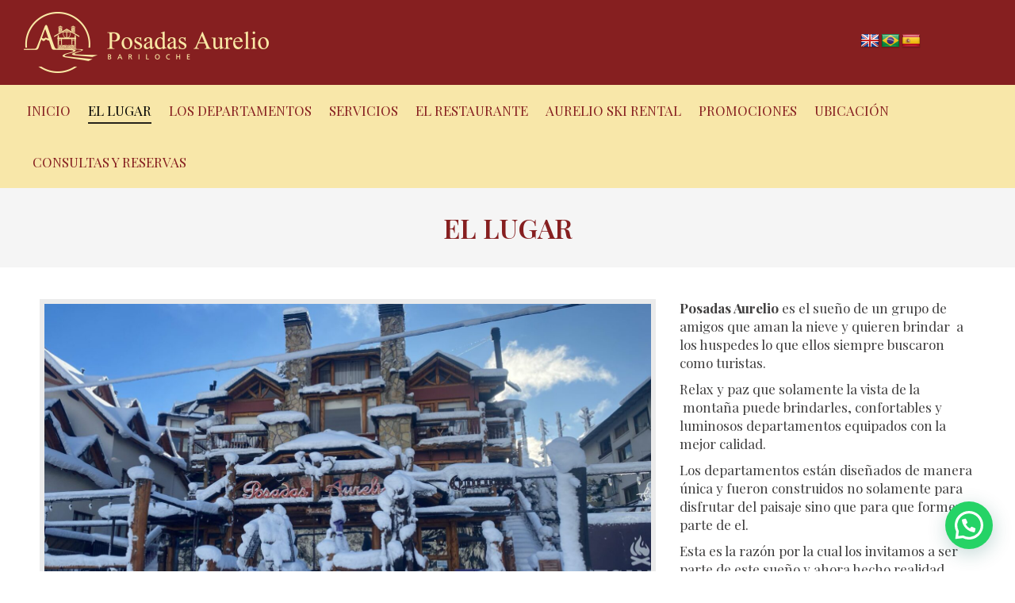

--- FILE ---
content_type: text/html; charset=UTF-8
request_url: https://posadasaurelio.com/el-lugar/
body_size: 20847
content:
<!DOCTYPE html>
<!--[if !(IE 6) | !(IE 7) | !(IE 8)  ]><!-->
<html lang="es" class="no-js">
<!--<![endif]-->
<head><meta charset="UTF-8" /><script>if(navigator.userAgent.match(/MSIE|Internet Explorer/i)||navigator.userAgent.match(/Trident\/7\..*?rv:11/i)){var href=document.location.href;if(!href.match(/[?&]nowprocket/)){if(href.indexOf("?")==-1){if(href.indexOf("#")==-1){document.location.href=href+"?nowprocket=1"}else{document.location.href=href.replace("#","?nowprocket=1#")}}else{if(href.indexOf("#")==-1){document.location.href=href+"&nowprocket=1"}else{document.location.href=href.replace("#","&nowprocket=1#")}}}}</script><script>class RocketLazyLoadScripts{constructor(){this.triggerEvents=["keydown","mousedown","mousemove","touchmove","touchstart","touchend","wheel"],this.userEventHandler=this._triggerListener.bind(this),this.touchStartHandler=this._onTouchStart.bind(this),this.touchMoveHandler=this._onTouchMove.bind(this),this.touchEndHandler=this._onTouchEnd.bind(this),this.clickHandler=this._onClick.bind(this),this.interceptedClicks=[],window.addEventListener("pageshow",(e=>{this.persisted=e.persisted})),window.addEventListener("DOMContentLoaded",(()=>{this._preconnect3rdParties()})),this.delayedScripts={normal:[],async:[],defer:[]},this.allJQueries=[]}_addUserInteractionListener(e){document.hidden?e._triggerListener():(this.triggerEvents.forEach((t=>window.addEventListener(t,e.userEventHandler,{passive:!0}))),window.addEventListener("touchstart",e.touchStartHandler,{passive:!0}),window.addEventListener("mousedown",e.touchStartHandler),document.addEventListener("visibilitychange",e.userEventHandler))}_removeUserInteractionListener(){this.triggerEvents.forEach((e=>window.removeEventListener(e,this.userEventHandler,{passive:!0}))),document.removeEventListener("visibilitychange",this.userEventHandler)}_onTouchStart(e){"HTML"!==e.target.tagName&&(window.addEventListener("touchend",this.touchEndHandler),window.addEventListener("mouseup",this.touchEndHandler),window.addEventListener("touchmove",this.touchMoveHandler,{passive:!0}),window.addEventListener("mousemove",this.touchMoveHandler),e.target.addEventListener("click",this.clickHandler),this._renameDOMAttribute(e.target,"onclick","rocket-onclick"))}_onTouchMove(e){window.removeEventListener("touchend",this.touchEndHandler),window.removeEventListener("mouseup",this.touchEndHandler),window.removeEventListener("touchmove",this.touchMoveHandler,{passive:!0}),window.removeEventListener("mousemove",this.touchMoveHandler),e.target.removeEventListener("click",this.clickHandler),this._renameDOMAttribute(e.target,"rocket-onclick","onclick")}_onTouchEnd(e){window.removeEventListener("touchend",this.touchEndHandler),window.removeEventListener("mouseup",this.touchEndHandler),window.removeEventListener("touchmove",this.touchMoveHandler,{passive:!0}),window.removeEventListener("mousemove",this.touchMoveHandler)}_onClick(e){e.target.removeEventListener("click",this.clickHandler),this._renameDOMAttribute(e.target,"rocket-onclick","onclick"),this.interceptedClicks.push(e),e.preventDefault(),e.stopPropagation(),e.stopImmediatePropagation()}_replayClicks(){window.removeEventListener("touchstart",this.touchStartHandler,{passive:!0}),window.removeEventListener("mousedown",this.touchStartHandler),this.interceptedClicks.forEach((e=>{e.target.dispatchEvent(new MouseEvent("click",{view:e.view,bubbles:!0,cancelable:!0}))}))}_renameDOMAttribute(e,t,n){e.hasAttribute&&e.hasAttribute(t)&&(event.target.setAttribute(n,event.target.getAttribute(t)),event.target.removeAttribute(t))}_triggerListener(){this._removeUserInteractionListener(this),"loading"===document.readyState?document.addEventListener("DOMContentLoaded",this._loadEverythingNow.bind(this)):this._loadEverythingNow()}_preconnect3rdParties(){let e=[];document.querySelectorAll("script[type=rocketlazyloadscript]").forEach((t=>{if(t.hasAttribute("src")){const n=new URL(t.src).origin;n!==location.origin&&e.push({src:n,crossOrigin:t.crossOrigin||"module"===t.getAttribute("data-rocket-type")})}})),e=[...new Map(e.map((e=>[JSON.stringify(e),e]))).values()],this._batchInjectResourceHints(e,"preconnect")}async _loadEverythingNow(){this.lastBreath=Date.now(),this._delayEventListeners(),this._delayJQueryReady(this),this._handleDocumentWrite(),this._registerAllDelayedScripts(),this._preloadAllScripts(),await this._loadScriptsFromList(this.delayedScripts.normal),await this._loadScriptsFromList(this.delayedScripts.defer),await this._loadScriptsFromList(this.delayedScripts.async);try{await this._triggerDOMContentLoaded(),await this._triggerWindowLoad()}catch(e){}window.dispatchEvent(new Event("rocket-allScriptsLoaded")),this._replayClicks()}_registerAllDelayedScripts(){document.querySelectorAll("script[type=rocketlazyloadscript]").forEach((e=>{e.hasAttribute("src")?e.hasAttribute("async")&&!1!==e.async?this.delayedScripts.async.push(e):e.hasAttribute("defer")&&!1!==e.defer||"module"===e.getAttribute("data-rocket-type")?this.delayedScripts.defer.push(e):this.delayedScripts.normal.push(e):this.delayedScripts.normal.push(e)}))}async _transformScript(e){return await this._littleBreath(),new Promise((t=>{const n=document.createElement("script");[...e.attributes].forEach((e=>{let t=e.nodeName;"type"!==t&&("data-rocket-type"===t&&(t="type"),n.setAttribute(t,e.nodeValue))})),e.hasAttribute("src")?(n.addEventListener("load",t),n.addEventListener("error",t)):(n.text=e.text,t());try{e.parentNode.replaceChild(n,e)}catch(e){t()}}))}async _loadScriptsFromList(e){const t=e.shift();return t?(await this._transformScript(t),this._loadScriptsFromList(e)):Promise.resolve()}_preloadAllScripts(){this._batchInjectResourceHints([...this.delayedScripts.normal,...this.delayedScripts.defer,...this.delayedScripts.async],"preload")}_batchInjectResourceHints(e,t){var n=document.createDocumentFragment();e.forEach((e=>{if(e.src){const i=document.createElement("link");i.href=e.src,i.rel=t,"preconnect"!==t&&(i.as="script"),e.getAttribute&&"module"===e.getAttribute("data-rocket-type")&&(i.crossOrigin=!0),e.crossOrigin&&(i.crossOrigin=e.crossOrigin),n.appendChild(i)}})),document.head.appendChild(n)}_delayEventListeners(){let e={};function t(t,n){!function(t){function n(n){return e[t].eventsToRewrite.indexOf(n)>=0?"rocket-"+n:n}e[t]||(e[t]={originalFunctions:{add:t.addEventListener,remove:t.removeEventListener},eventsToRewrite:[]},t.addEventListener=function(){arguments[0]=n(arguments[0]),e[t].originalFunctions.add.apply(t,arguments)},t.removeEventListener=function(){arguments[0]=n(arguments[0]),e[t].originalFunctions.remove.apply(t,arguments)})}(t),e[t].eventsToRewrite.push(n)}function n(e,t){let n=e[t];Object.defineProperty(e,t,{get:()=>n||function(){},set(i){e["rocket"+t]=n=i}})}t(document,"DOMContentLoaded"),t(window,"DOMContentLoaded"),t(window,"load"),t(window,"pageshow"),t(document,"readystatechange"),n(document,"onreadystatechange"),n(window,"onload"),n(window,"onpageshow")}_delayJQueryReady(e){let t=window.jQuery;Object.defineProperty(window,"jQuery",{get:()=>t,set(n){if(n&&n.fn&&!e.allJQueries.includes(n)){n.fn.ready=n.fn.init.prototype.ready=function(t){e.domReadyFired?t.bind(document)(n):document.addEventListener("rocket-DOMContentLoaded",(()=>t.bind(document)(n)))};const t=n.fn.on;n.fn.on=n.fn.init.prototype.on=function(){if(this[0]===window){function e(e){return e.split(" ").map((e=>"load"===e||0===e.indexOf("load.")?"rocket-jquery-load":e)).join(" ")}"string"==typeof arguments[0]||arguments[0]instanceof String?arguments[0]=e(arguments[0]):"object"==typeof arguments[0]&&Object.keys(arguments[0]).forEach((t=>{delete Object.assign(arguments[0],{[e(t)]:arguments[0][t]})[t]}))}return t.apply(this,arguments),this},e.allJQueries.push(n)}t=n}})}async _triggerDOMContentLoaded(){this.domReadyFired=!0,await this._littleBreath(),document.dispatchEvent(new Event("rocket-DOMContentLoaded")),await this._littleBreath(),window.dispatchEvent(new Event("rocket-DOMContentLoaded")),await this._littleBreath(),document.dispatchEvent(new Event("rocket-readystatechange")),await this._littleBreath(),document.rocketonreadystatechange&&document.rocketonreadystatechange()}async _triggerWindowLoad(){await this._littleBreath(),window.dispatchEvent(new Event("rocket-load")),await this._littleBreath(),window.rocketonload&&window.rocketonload(),await this._littleBreath(),this.allJQueries.forEach((e=>e(window).trigger("rocket-jquery-load"))),await this._littleBreath();const e=new Event("rocket-pageshow");e.persisted=this.persisted,window.dispatchEvent(e),await this._littleBreath(),window.rocketonpageshow&&window.rocketonpageshow({persisted:this.persisted})}_handleDocumentWrite(){const e=new Map;document.write=document.writeln=function(t){const n=document.currentScript,i=document.createRange(),r=n.parentElement;let o=e.get(n);void 0===o&&(o=n.nextSibling,e.set(n,o));const s=document.createDocumentFragment();i.setStart(s,0),s.appendChild(i.createContextualFragment(t)),r.insertBefore(s,o)}}async _littleBreath(){Date.now()-this.lastBreath>45&&(await this._requestAnimFrame(),this.lastBreath=Date.now())}async _requestAnimFrame(){return document.hidden?new Promise((e=>setTimeout(e))):new Promise((e=>requestAnimationFrame(e)))}static run(){const e=new RocketLazyLoadScripts;e._addUserInteractionListener(e)}}RocketLazyLoadScripts.run();</script>
	
		<meta name="viewport" content="width=device-width, initial-scale=1, maximum-scale=1, user-scalable=0">
		<meta name="theme-color" content="#000000"/>	<link rel="profile" href="https://gmpg.org/xfn/11" />
	        <script type="rocketlazyloadscript" data-rocket-type="text/javascript">
            if (/Android|webOS|iPhone|iPad|iPod|BlackBerry|IEMobile|Opera Mini/i.test(navigator.userAgent)) {
                var originalAddEventListener = EventTarget.prototype.addEventListener,
                    oldWidth = window.innerWidth;

                EventTarget.prototype.addEventListener = function (eventName, eventHandler, useCapture) {
                    if (eventName === "resize") {
                        originalAddEventListener.call(this, eventName, function (event) {
                            if (oldWidth === window.innerWidth) {
                                return;
                            }
                            oldWidth = window.innerWidth;
                            if (eventHandler.handleEvent) {
                                eventHandler.handleEvent.call(this, event);
                            }
                            else {
                                eventHandler.call(this, event);
                            };
                        }, useCapture);
                    }
                    else {
                        originalAddEventListener.call(this, eventName, eventHandler, useCapture);
                    };
                };
            };
        </script>
		<meta name='robots' content='index, follow, max-image-preview:large, max-snippet:-1, max-video-preview:-1' />

	<!-- This site is optimized with the Yoast SEO plugin v20.11 - https://yoast.com/wordpress/plugins/seo/ -->
	<title>El lugar - Posadas Aurelio | Departamentos en el Cerro Catedral</title><link rel="preload" as="style" href="https://fonts.googleapis.com/css?family=Roboto%3A400%2C500%2C600%2C700%7CPlayfair%20Display%3A400%2C500%2C600%2C700&#038;display=swap" /><link rel="stylesheet" href="https://fonts.googleapis.com/css?family=Roboto%3A400%2C500%2C600%2C700%7CPlayfair%20Display%3A400%2C500%2C600%2C700&#038;display=swap" media="print" onload="this.media='all'" /><noscript><link rel="stylesheet" href="https://fonts.googleapis.com/css?family=Roboto%3A400%2C500%2C600%2C700%7CPlayfair%20Display%3A400%2C500%2C600%2C700&#038;display=swap" /></noscript>
	<meta name="description" content="Posadas Aurelio, departamentos en el Cerro Catedral es el sueño de un grupo de amigos que aman la nieve." />
	<link rel="canonical" href="https://posadasaurelio.com/el-lugar/" />
	<meta property="og:locale" content="es_ES" />
	<meta property="og:type" content="article" />
	<meta property="og:title" content="El lugar - Posadas Aurelio | Departamentos en el Cerro Catedral" />
	<meta property="og:description" content="Posadas Aurelio, departamentos en el Cerro Catedral es el sueño de un grupo de amigos que aman la nieve." />
	<meta property="og:url" content="https://posadasaurelio.com/el-lugar/" />
	<meta property="og:site_name" content="Posadas Aurelio | Departamentos en el Cerro Catedral" />
	<meta property="article:modified_time" content="2024-05-24T19:23:07+00:00" />
	<meta name="twitter:card" content="summary_large_image" />
	<meta name="twitter:label1" content="Tiempo de lectura" />
	<meta name="twitter:data1" content="1 minuto" />
	<script type="application/ld+json" class="yoast-schema-graph">{"@context":"https://schema.org","@graph":[{"@type":"WebPage","@id":"https://posadasaurelio.com/el-lugar/","url":"https://posadasaurelio.com/el-lugar/","name":"El lugar - Posadas Aurelio | Departamentos en el Cerro Catedral","isPartOf":{"@id":"https://posadasaurelio.com/#website"},"datePublished":"2022-11-18T11:33:01+00:00","dateModified":"2024-05-24T19:23:07+00:00","description":"Posadas Aurelio, departamentos en el Cerro Catedral es el sueño de un grupo de amigos que aman la nieve.","breadcrumb":{"@id":"https://posadasaurelio.com/el-lugar/#breadcrumb"},"inLanguage":"es","potentialAction":[{"@type":"ReadAction","target":["https://posadasaurelio.com/el-lugar/"]}]},{"@type":"BreadcrumbList","@id":"https://posadasaurelio.com/el-lugar/#breadcrumb","itemListElement":[{"@type":"ListItem","position":1,"name":"Portada","item":"https://posadasaurelio.com/"},{"@type":"ListItem","position":2,"name":"El lugar"}]},{"@type":"WebSite","@id":"https://posadasaurelio.com/#website","url":"https://posadasaurelio.com/","name":"Posadas Aurelio | Departamentos en el Cerro Catedral","description":"Departamentos en el Cerro Catedral a metros de las pistas","publisher":{"@id":"https://posadasaurelio.com/#organization"},"potentialAction":[{"@type":"SearchAction","target":{"@type":"EntryPoint","urlTemplate":"https://posadasaurelio.com/?s={search_term_string}"},"query-input":"required name=search_term_string"}],"inLanguage":"es"},{"@type":"Organization","@id":"https://posadasaurelio.com/#organization","name":"Posadas Aurelio | Departamentos en el Cerro Catedral","url":"https://posadasaurelio.com/","logo":{"@type":"ImageObject","inLanguage":"es","@id":"https://posadasaurelio.com/#/schema/logo/image/","url":"https://posadasaurelio.com/nueva/wp-content/uploads/2022/11/logo.png","contentUrl":"https://posadasaurelio.com/nueva/wp-content/uploads/2022/11/logo.png","width":309,"height":77,"caption":"Posadas Aurelio | Departamentos en el Cerro Catedral"},"image":{"@id":"https://posadasaurelio.com/#/schema/logo/image/"}}]}</script>
	<!-- / Yoast SEO plugin. -->


<link rel='dns-prefetch' href='//translate.google.com' />
<link rel='dns-prefetch' href='//fonts.googleapis.com' />
<link href='https://fonts.gstatic.com' crossorigin rel='preconnect' />
<link rel="alternate" type="application/rss+xml" title="Posadas Aurelio | Departamentos en el Cerro Catedral &raquo; Feed" href="https://posadasaurelio.com/feed/" />
<link rel="alternate" type="application/rss+xml" title="Posadas Aurelio | Departamentos en el Cerro Catedral &raquo; Feed de los comentarios" href="https://posadasaurelio.com/comments/feed/" />
<style type="text/css">
img.wp-smiley,
img.emoji {
	display: inline !important;
	border: none !important;
	box-shadow: none !important;
	height: 1em !important;
	width: 1em !important;
	margin: 0 0.07em !important;
	vertical-align: -0.1em !important;
	background: none !important;
	padding: 0 !important;
}
</style>
	<link data-minify="1" rel='stylesheet' id='sgr-css' href='https://posadasaurelio.com/nueva/wp-content/cache/min/1/nueva/wp-content/plugins/simple-google-recaptcha/sgr.css?ver=1731415461' type='text/css' media='all' />
<link data-minify="1" rel='stylesheet' id='layerslider-css' href='https://posadasaurelio.com/nueva/wp-content/cache/min/1/nueva/wp-content/plugins/LayerSlider/assets/static/layerslider/css/layerslider.css?ver=1731415461' type='text/css' media='all' />
<link data-minify="1" rel='stylesheet' id='wp-block-library-css' href='https://posadasaurelio.com/nueva/wp-content/cache/min/1/nueva/wp-includes/css/dist/block-library/style.css?ver=1731415461' type='text/css' media='all' />
<style id='wp-block-library-theme-inline-css' type='text/css'>
/**
 * Colors
 */
/**
 * Breakpoints & Media Queries
 */
/**
 * SCSS Variables.
 *
 * Please use variables from this sheet to ensure consistency across the UI.
 * Don't add to this sheet unless you're pretty sure the value will be reused in many places.
 * For example, don't add rules to this sheet that affect block visuals. It's purely for UI.
 */
/**
 * Colors
 */
/**
 * Fonts & basic variables.
 */
/**
 * Grid System.
 * https://make.wordpress.org/design/2019/10/31/proposal-a-consistent-spacing-system-for-wordpress/
 */
/**
 * Dimensions.
 */
/**
 * Shadows.
 */
/**
 * Editor widths.
 */
/**
 * Block & Editor UI.
 */
/**
 * Block paddings.
 */
/**
 * React Native specific.
 * These variables do not appear to be used anywhere else.
 */
/**
*  Converts a hex value into the rgb equivalent.
*
* @param {string} hex - the hexadecimal value to convert
* @return {string} comma separated rgb values
*/
/**
 * Breakpoint mixins
 */
/**
 * Long content fade mixin
 *
 * Creates a fading overlay to signify that the content is longer
 * than the space allows.
 */
/**
 * Focus styles.
 */
/**
 * Applies editor left position to the selector passed as argument
 */
/**
 * Styles that are reused verbatim in a few places
 */
/**
 * Allows users to opt-out of animations via OS-level preferences.
 */
/**
 * Reset default styles for JavaScript UI based pages.
 * This is a WP-admin agnostic reset
 */
/**
 * Reset the WP Admin page styles for Gutenberg-like pages.
 */
.wp-block-audio figcaption {
  color: #555;
  font-size: 13px;
  text-align: center;
}
.is-dark-theme .wp-block-audio figcaption {
  color: rgba(255, 255, 255, 0.65);
}

.wp-block-audio {
  margin: 0 0 1em 0;
}

.wp-block-code {
  border: 1px solid #ccc;
  border-radius: 4px;
  font-family: Menlo, Consolas, monaco, monospace;
  padding: 0.8em 1em;
}

.wp-block-embed figcaption {
  color: #555;
  font-size: 13px;
  text-align: center;
}
.is-dark-theme .wp-block-embed figcaption {
  color: rgba(255, 255, 255, 0.65);
}

.wp-block-embed {
  margin: 0 0 1em 0;
}

.blocks-gallery-caption {
  color: #555;
  font-size: 13px;
  text-align: center;
}
.is-dark-theme .blocks-gallery-caption {
  color: rgba(255, 255, 255, 0.65);
}

.wp-block-image figcaption {
  color: #555;
  font-size: 13px;
  text-align: center;
}
.is-dark-theme .wp-block-image figcaption {
  color: rgba(255, 255, 255, 0.65);
}

.wp-block-image {
  margin: 0 0 1em 0;
}

.wp-block-pullquote {
  border-top: 4px solid currentColor;
  border-bottom: 4px solid currentColor;
  margin-bottom: 1.75em;
  color: currentColor;
}
.wp-block-pullquote cite,
.wp-block-pullquote footer, .wp-block-pullquote__citation {
  color: currentColor;
  text-transform: uppercase;
  font-size: 0.8125em;
  font-style: normal;
}

.wp-block-quote {
  border-left: 0.25em solid currentColor;
  margin: 0 0 1.75em 0;
  padding-left: 1em;
}
.wp-block-quote cite,
.wp-block-quote footer {
  color: currentColor;
  font-size: 0.8125em;
  position: relative;
  font-style: normal;
}
.wp-block-quote.has-text-align-right {
  border-left: none;
  border-right: 0.25em solid currentColor;
  padding-left: 0;
  padding-right: 1em;
}
.wp-block-quote.has-text-align-center {
  border: none;
  padding-left: 0;
}
.wp-block-quote.is-style-plain, .wp-block-quote.is-style-large, .wp-block-quote.is-large {
  border: none;
}

.wp-block-search .wp-block-search__label {
  font-weight: bold;
}

.wp-block-search__button {
  border: 1px solid #ccc;
  padding: 0.375em 0.625em;
}

:where(.wp-block-group.has-background) {
  padding: 1.25em 2.375em;
}

.wp-block-separator.has-css-opacity {
  opacity: 0.4;
}

.wp-block-separator {
  border: none;
  border-bottom: 2px solid currentColor;
  margin-left: auto;
  margin-right: auto;
}
.wp-block-separator.has-alpha-channel-opacity {
  opacity: initial;
}
.wp-block-separator:not(.is-style-wide):not(.is-style-dots) {
  width: 100px;
}
.wp-block-separator.has-background:not(.is-style-dots) {
  border-bottom: none;
  height: 1px;
}
.wp-block-separator.has-background:not(.is-style-wide):not(.is-style-dots) {
  height: 2px;
}

.wp-block-table {
  margin: "0 0 1em 0";
}
.wp-block-table thead {
  border-bottom: 3px solid;
}
.wp-block-table tfoot {
  border-top: 3px solid;
}
.wp-block-table td,
.wp-block-table th {
  word-break: normal;
}
.wp-block-table figcaption {
  color: #555;
  font-size: 13px;
  text-align: center;
}
.is-dark-theme .wp-block-table figcaption {
  color: rgba(255, 255, 255, 0.65);
}

.wp-block-video figcaption {
  color: #555;
  font-size: 13px;
  text-align: center;
}
.is-dark-theme .wp-block-video figcaption {
  color: rgba(255, 255, 255, 0.65);
}

.wp-block-video {
  margin: 0 0 1em 0;
}

.wp-block-template-part.has-background {
  padding: 1.25em 2.375em;
  margin-top: 0;
  margin-bottom: 0;
}
</style>
<style id='joinchat-button-style-inline-css' type='text/css'>
.wp-block-joinchat-button{border:none!important;text-align:center}.wp-block-joinchat-button figure{display:table;margin:0 auto;padding:0}.wp-block-joinchat-button figcaption{font:normal normal 400 .6em/2em var(--wp--preset--font-family--system-font,sans-serif);margin:0;padding:0}.wp-block-joinchat-button .joinchat-button__qr{background-color:#fff;border:6px solid #25d366;border-radius:30px;box-sizing:content-box;display:block;height:200px;margin:auto;overflow:hidden;padding:10px;width:200px}.wp-block-joinchat-button .joinchat-button__qr canvas,.wp-block-joinchat-button .joinchat-button__qr img{display:block;margin:auto}.wp-block-joinchat-button .joinchat-button__link{align-items:center;background-color:#25d366;border:6px solid #25d366;border-radius:30px;display:inline-flex;flex-flow:row nowrap;justify-content:center;line-height:1.25em;margin:0 auto;text-decoration:none}.wp-block-joinchat-button .joinchat-button__link:before{background:transparent var(--joinchat-ico) no-repeat center;background-size:100%;content:"";display:block;height:1.5em;margin:-.75em .75em -.75em 0;width:1.5em}.wp-block-joinchat-button figure+.joinchat-button__link{margin-top:10px}@media (orientation:landscape)and (min-height:481px),(orientation:portrait)and (min-width:481px){.wp-block-joinchat-button.joinchat-button--qr-only figure+.joinchat-button__link{display:none}}@media (max-width:480px),(orientation:landscape)and (max-height:480px){.wp-block-joinchat-button figure{display:none}}

</style>
<link data-minify="1" rel='stylesheet' id='classic-theme-styles-css' href='https://posadasaurelio.com/nueva/wp-content/cache/min/1/nueva/wp-includes/css/classic-themes.css?ver=1731415461' type='text/css' media='all' />
<style id='global-styles-inline-css' type='text/css'>
body{--wp--preset--color--black: #000000;--wp--preset--color--cyan-bluish-gray: #abb8c3;--wp--preset--color--white: #FFF;--wp--preset--color--pale-pink: #f78da7;--wp--preset--color--vivid-red: #cf2e2e;--wp--preset--color--luminous-vivid-orange: #ff6900;--wp--preset--color--luminous-vivid-amber: #fcb900;--wp--preset--color--light-green-cyan: #7bdcb5;--wp--preset--color--vivid-green-cyan: #00d084;--wp--preset--color--pale-cyan-blue: #8ed1fc;--wp--preset--color--vivid-cyan-blue: #0693e3;--wp--preset--color--vivid-purple: #9b51e0;--wp--preset--color--accent: #000000;--wp--preset--color--dark-gray: #111;--wp--preset--color--light-gray: #767676;--wp--preset--gradient--vivid-cyan-blue-to-vivid-purple: linear-gradient(135deg,rgba(6,147,227,1) 0%,rgb(155,81,224) 100%);--wp--preset--gradient--light-green-cyan-to-vivid-green-cyan: linear-gradient(135deg,rgb(122,220,180) 0%,rgb(0,208,130) 100%);--wp--preset--gradient--luminous-vivid-amber-to-luminous-vivid-orange: linear-gradient(135deg,rgba(252,185,0,1) 0%,rgba(255,105,0,1) 100%);--wp--preset--gradient--luminous-vivid-orange-to-vivid-red: linear-gradient(135deg,rgba(255,105,0,1) 0%,rgb(207,46,46) 100%);--wp--preset--gradient--very-light-gray-to-cyan-bluish-gray: linear-gradient(135deg,rgb(238,238,238) 0%,rgb(169,184,195) 100%);--wp--preset--gradient--cool-to-warm-spectrum: linear-gradient(135deg,rgb(74,234,220) 0%,rgb(151,120,209) 20%,rgb(207,42,186) 40%,rgb(238,44,130) 60%,rgb(251,105,98) 80%,rgb(254,248,76) 100%);--wp--preset--gradient--blush-light-purple: linear-gradient(135deg,rgb(255,206,236) 0%,rgb(152,150,240) 100%);--wp--preset--gradient--blush-bordeaux: linear-gradient(135deg,rgb(254,205,165) 0%,rgb(254,45,45) 50%,rgb(107,0,62) 100%);--wp--preset--gradient--luminous-dusk: linear-gradient(135deg,rgb(255,203,112) 0%,rgb(199,81,192) 50%,rgb(65,88,208) 100%);--wp--preset--gradient--pale-ocean: linear-gradient(135deg,rgb(255,245,203) 0%,rgb(182,227,212) 50%,rgb(51,167,181) 100%);--wp--preset--gradient--electric-grass: linear-gradient(135deg,rgb(202,248,128) 0%,rgb(113,206,126) 100%);--wp--preset--gradient--midnight: linear-gradient(135deg,rgb(2,3,129) 0%,rgb(40,116,252) 100%);--wp--preset--duotone--dark-grayscale: url('#wp-duotone-dark-grayscale');--wp--preset--duotone--grayscale: url('#wp-duotone-grayscale');--wp--preset--duotone--purple-yellow: url('#wp-duotone-purple-yellow');--wp--preset--duotone--blue-red: url('#wp-duotone-blue-red');--wp--preset--duotone--midnight: url('#wp-duotone-midnight');--wp--preset--duotone--magenta-yellow: url('#wp-duotone-magenta-yellow');--wp--preset--duotone--purple-green: url('#wp-duotone-purple-green');--wp--preset--duotone--blue-orange: url('#wp-duotone-blue-orange');--wp--preset--font-size--small: 13px;--wp--preset--font-size--medium: 20px;--wp--preset--font-size--large: 36px;--wp--preset--font-size--x-large: 42px;--wp--preset--spacing--20: 0.44rem;--wp--preset--spacing--30: 0.67rem;--wp--preset--spacing--40: 1rem;--wp--preset--spacing--50: 1.5rem;--wp--preset--spacing--60: 2.25rem;--wp--preset--spacing--70: 3.38rem;--wp--preset--spacing--80: 5.06rem;}:where(.is-layout-flex){gap: 0.5em;}body .is-layout-flow > .alignleft{float: left;margin-inline-start: 0;margin-inline-end: 2em;}body .is-layout-flow > .alignright{float: right;margin-inline-start: 2em;margin-inline-end: 0;}body .is-layout-flow > .aligncenter{margin-left: auto !important;margin-right: auto !important;}body .is-layout-constrained > .alignleft{float: left;margin-inline-start: 0;margin-inline-end: 2em;}body .is-layout-constrained > .alignright{float: right;margin-inline-start: 2em;margin-inline-end: 0;}body .is-layout-constrained > .aligncenter{margin-left: auto !important;margin-right: auto !important;}body .is-layout-constrained > :where(:not(.alignleft):not(.alignright):not(.alignfull)){max-width: var(--wp--style--global--content-size);margin-left: auto !important;margin-right: auto !important;}body .is-layout-constrained > .alignwide{max-width: var(--wp--style--global--wide-size);}body .is-layout-flex{display: flex;}body .is-layout-flex{flex-wrap: wrap;align-items: center;}body .is-layout-flex > *{margin: 0;}:where(.wp-block-columns.is-layout-flex){gap: 2em;}.has-black-color{color: var(--wp--preset--color--black) !important;}.has-cyan-bluish-gray-color{color: var(--wp--preset--color--cyan-bluish-gray) !important;}.has-white-color{color: var(--wp--preset--color--white) !important;}.has-pale-pink-color{color: var(--wp--preset--color--pale-pink) !important;}.has-vivid-red-color{color: var(--wp--preset--color--vivid-red) !important;}.has-luminous-vivid-orange-color{color: var(--wp--preset--color--luminous-vivid-orange) !important;}.has-luminous-vivid-amber-color{color: var(--wp--preset--color--luminous-vivid-amber) !important;}.has-light-green-cyan-color{color: var(--wp--preset--color--light-green-cyan) !important;}.has-vivid-green-cyan-color{color: var(--wp--preset--color--vivid-green-cyan) !important;}.has-pale-cyan-blue-color{color: var(--wp--preset--color--pale-cyan-blue) !important;}.has-vivid-cyan-blue-color{color: var(--wp--preset--color--vivid-cyan-blue) !important;}.has-vivid-purple-color{color: var(--wp--preset--color--vivid-purple) !important;}.has-black-background-color{background-color: var(--wp--preset--color--black) !important;}.has-cyan-bluish-gray-background-color{background-color: var(--wp--preset--color--cyan-bluish-gray) !important;}.has-white-background-color{background-color: var(--wp--preset--color--white) !important;}.has-pale-pink-background-color{background-color: var(--wp--preset--color--pale-pink) !important;}.has-vivid-red-background-color{background-color: var(--wp--preset--color--vivid-red) !important;}.has-luminous-vivid-orange-background-color{background-color: var(--wp--preset--color--luminous-vivid-orange) !important;}.has-luminous-vivid-amber-background-color{background-color: var(--wp--preset--color--luminous-vivid-amber) !important;}.has-light-green-cyan-background-color{background-color: var(--wp--preset--color--light-green-cyan) !important;}.has-vivid-green-cyan-background-color{background-color: var(--wp--preset--color--vivid-green-cyan) !important;}.has-pale-cyan-blue-background-color{background-color: var(--wp--preset--color--pale-cyan-blue) !important;}.has-vivid-cyan-blue-background-color{background-color: var(--wp--preset--color--vivid-cyan-blue) !important;}.has-vivid-purple-background-color{background-color: var(--wp--preset--color--vivid-purple) !important;}.has-black-border-color{border-color: var(--wp--preset--color--black) !important;}.has-cyan-bluish-gray-border-color{border-color: var(--wp--preset--color--cyan-bluish-gray) !important;}.has-white-border-color{border-color: var(--wp--preset--color--white) !important;}.has-pale-pink-border-color{border-color: var(--wp--preset--color--pale-pink) !important;}.has-vivid-red-border-color{border-color: var(--wp--preset--color--vivid-red) !important;}.has-luminous-vivid-orange-border-color{border-color: var(--wp--preset--color--luminous-vivid-orange) !important;}.has-luminous-vivid-amber-border-color{border-color: var(--wp--preset--color--luminous-vivid-amber) !important;}.has-light-green-cyan-border-color{border-color: var(--wp--preset--color--light-green-cyan) !important;}.has-vivid-green-cyan-border-color{border-color: var(--wp--preset--color--vivid-green-cyan) !important;}.has-pale-cyan-blue-border-color{border-color: var(--wp--preset--color--pale-cyan-blue) !important;}.has-vivid-cyan-blue-border-color{border-color: var(--wp--preset--color--vivid-cyan-blue) !important;}.has-vivid-purple-border-color{border-color: var(--wp--preset--color--vivid-purple) !important;}.has-vivid-cyan-blue-to-vivid-purple-gradient-background{background: var(--wp--preset--gradient--vivid-cyan-blue-to-vivid-purple) !important;}.has-light-green-cyan-to-vivid-green-cyan-gradient-background{background: var(--wp--preset--gradient--light-green-cyan-to-vivid-green-cyan) !important;}.has-luminous-vivid-amber-to-luminous-vivid-orange-gradient-background{background: var(--wp--preset--gradient--luminous-vivid-amber-to-luminous-vivid-orange) !important;}.has-luminous-vivid-orange-to-vivid-red-gradient-background{background: var(--wp--preset--gradient--luminous-vivid-orange-to-vivid-red) !important;}.has-very-light-gray-to-cyan-bluish-gray-gradient-background{background: var(--wp--preset--gradient--very-light-gray-to-cyan-bluish-gray) !important;}.has-cool-to-warm-spectrum-gradient-background{background: var(--wp--preset--gradient--cool-to-warm-spectrum) !important;}.has-blush-light-purple-gradient-background{background: var(--wp--preset--gradient--blush-light-purple) !important;}.has-blush-bordeaux-gradient-background{background: var(--wp--preset--gradient--blush-bordeaux) !important;}.has-luminous-dusk-gradient-background{background: var(--wp--preset--gradient--luminous-dusk) !important;}.has-pale-ocean-gradient-background{background: var(--wp--preset--gradient--pale-ocean) !important;}.has-electric-grass-gradient-background{background: var(--wp--preset--gradient--electric-grass) !important;}.has-midnight-gradient-background{background: var(--wp--preset--gradient--midnight) !important;}.has-small-font-size{font-size: var(--wp--preset--font-size--small) !important;}.has-medium-font-size{font-size: var(--wp--preset--font-size--medium) !important;}.has-large-font-size{font-size: var(--wp--preset--font-size--large) !important;}.has-x-large-font-size{font-size: var(--wp--preset--font-size--x-large) !important;}
.wp-block-navigation a:where(:not(.wp-element-button)){color: inherit;}
:where(.wp-block-columns.is-layout-flex){gap: 2em;}
.wp-block-pullquote{font-size: 1.5em;line-height: 1.6;}
</style>
<link data-minify="1" rel='stylesheet' id='contact-form-7-css' href='https://posadasaurelio.com/nueva/wp-content/cache/min/1/nueva/wp-content/plugins/contact-form-7/includes/css/styles.css?ver=1731415461' type='text/css' media='all' />
<link data-minify="1" rel='stylesheet' id='google-language-translator-css' href='https://posadasaurelio.com/nueva/wp-content/cache/min/1/nueva/wp-content/plugins/google-language-translator/css/style.css?ver=1731415461' type='text/css' media='' />
<link data-minify="1" rel='stylesheet' id='the7-Defaults-css' href='https://posadasaurelio.com/nueva/wp-content/cache/min/1/nueva/wp-content/uploads/smile_fonts/Defaults/Defaults.css?ver=1731415461' type='text/css' media='all' />
<link data-minify="1" rel='stylesheet' id='joinchat-css' href='https://posadasaurelio.com/nueva/wp-content/cache/min/1/nueva/wp-content/plugins/creame-whatsapp-me/public/css/joinchat-btn.css?ver=1731415461' type='text/css' media='all' />
<link data-minify="1" rel='stylesheet' id='js_composer_front-css' href='https://posadasaurelio.com/nueva/wp-content/cache/min/1/nueva/wp-content/plugins/js_composer/assets/css/js_composer.min.css?ver=1731415461' type='text/css' media='all' />

<link rel='stylesheet' id='dt-main-css' href='https://posadasaurelio.com/nueva/wp-content/themes/dt-the7/css/main.min.css?ver=10.10.0' type='text/css' media='all' />
<link data-minify="1" rel='stylesheet' id='the7-font-css' href='https://posadasaurelio.com/nueva/wp-content/cache/min/1/nueva/wp-content/themes/dt-the7/fonts/icomoon-the7-font/icomoon-the7-font.min.css?ver=1731415461' type='text/css' media='all' />
<link data-minify="1" rel='stylesheet' id='the7-awesome-fonts-css' href='https://posadasaurelio.com/nueva/wp-content/cache/min/1/nueva/wp-content/themes/dt-the7/fonts/FontAwesome/css/all.min.css?ver=1731415461' type='text/css' media='all' />
<link rel='stylesheet' id='the7-awesome-fonts-back-css' href='https://posadasaurelio.com/nueva/wp-content/themes/dt-the7/fonts/FontAwesome/back-compat.min.css?ver=10.10.0' type='text/css' media='all' />
<link rel='stylesheet' id='the7-custom-scrollbar-css' href='https://posadasaurelio.com/nueva/wp-content/themes/dt-the7/lib/custom-scrollbar/custom-scrollbar.min.css?ver=10.10.0' type='text/css' media='all' />
<link rel='stylesheet' id='the7-wpbakery-css' href='https://posadasaurelio.com/nueva/wp-content/themes/dt-the7/css/wpbakery.min.css?ver=10.10.0' type='text/css' media='all' />
<link data-minify="1" rel='stylesheet' id='the7-css-vars-css' href='https://posadasaurelio.com/nueva/wp-content/cache/min/1/nueva/wp-content/uploads/the7-css/css-vars.css?ver=1731415461' type='text/css' media='all' />
<link data-minify="1" rel='stylesheet' id='dt-custom-css' href='https://posadasaurelio.com/nueva/wp-content/cache/min/1/nueva/wp-content/uploads/the7-css/custom.css?ver=1731415462' type='text/css' media='all' />
<link data-minify="1" rel='stylesheet' id='dt-media-css' href='https://posadasaurelio.com/nueva/wp-content/cache/min/1/nueva/wp-content/uploads/the7-css/media.css?ver=1731415462' type='text/css' media='all' />
<link data-minify="1" rel='stylesheet' id='the7-elements-css' href='https://posadasaurelio.com/nueva/wp-content/cache/min/1/nueva/wp-content/uploads/the7-css/post-type-dynamic.css?ver=1731415462' type='text/css' media='all' />
<link rel='stylesheet' id='style-css' href='https://posadasaurelio.com/nueva/wp-content/themes/dt-the7/style.css?ver=10.10.0' type='text/css' media='all' />
<link rel='stylesheet' id='ultimate-vc-addons-style-css' href='https://posadasaurelio.com/nueva/wp-content/plugins/Ultimate_VC_Addons/assets/min-css/style.min.css?ver=3.19.11' type='text/css' media='all' />
<script type="rocketlazyloadscript" data-rocket-type='text/javascript' src='https://posadasaurelio.com/nueva/wp-includes/js/jquery/jquery.js?ver=3.6.1' id='jquery-core-js' defer></script>
<script type="rocketlazyloadscript" data-minify="1" data-rocket-type='text/javascript' src='https://posadasaurelio.com/nueva/wp-content/cache/min/1/nueva/wp-includes/js/jquery/jquery-migrate.js?ver=1731415462' id='jquery-migrate-js' defer></script>
<script type='text/javascript' id='sgr-js-extra'>
/* <![CDATA[ */
var sgr = {"sgr_site_key":"6Lcu5zMjAAAAAPEYVsOhUAgRSBsxakRB6r79vdZD"};
/* ]]> */
</script>
<script type="rocketlazyloadscript" data-minify="1" data-rocket-type='text/javascript' src='https://posadasaurelio.com/nueva/wp-content/cache/min/1/nueva/wp-content/plugins/simple-google-recaptcha/sgr.js?ver=1731415462' id='sgr-js' defer></script>
<script type='text/javascript' id='layerslider-utils-js-extra'>
/* <![CDATA[ */
var LS_Meta = {"v":"7.1.1","fixGSAP":"1"};
/* ]]> */
</script>
<script type="rocketlazyloadscript" data-minify="1" data-rocket-type='text/javascript' src='https://posadasaurelio.com/nueva/wp-content/cache/min/1/nueva/wp-content/plugins/LayerSlider/assets/static/layerslider/js/layerslider.utils.js?ver=1731415462' id='layerslider-utils-js' defer></script>
<script type="rocketlazyloadscript" data-minify="1" data-rocket-type='text/javascript' src='https://posadasaurelio.com/nueva/wp-content/cache/min/1/nueva/wp-content/plugins/LayerSlider/assets/static/layerslider/js/layerslider.kreaturamedia.jquery.js?ver=1731415462' id='layerslider-js' defer></script>
<script type="rocketlazyloadscript" data-minify="1" data-rocket-type='text/javascript' src='https://posadasaurelio.com/nueva/wp-content/cache/min/1/nueva/wp-content/plugins/LayerSlider/assets/static/layerslider/js/layerslider.transitions.js?ver=1731415462' id='layerslider-transitions-js' defer></script>
<script type='text/javascript' id='dt-above-fold-js-extra'>
/* <![CDATA[ */
var dtLocal = {"themeUrl":"https:\/\/posadasaurelio.com\/nueva\/wp-content\/themes\/dt-the7","passText":"Para ver esta publicaci\u00f3n protegida, introduce la contrase\u00f1a debajo:","moreButtonText":{"loading":"Cargando...","loadMore":"Cargar m\u00e1s"},"postID":"10","ajaxurl":"https:\/\/posadasaurelio.com\/nueva\/wp-admin\/admin-ajax.php","REST":{"baseUrl":"https:\/\/posadasaurelio.com\/wp-json\/the7\/v1","endpoints":{"sendMail":"\/send-mail"}},"contactMessages":{"required":"One or more fields have an error. Please check and try again.","terms":"Please accept the privacy policy.","fillTheCaptchaError":"Please, fill the captcha."},"captchaSiteKey":"","ajaxNonce":"9d329ded7a","pageData":{"type":"page","template":"page","layout":null},"themeSettings":{"smoothScroll":"off","lazyLoading":false,"accentColor":{"mode":"solid","color":"#000000"},"desktopHeader":{"height":160},"ToggleCaptionEnabled":"disabled","ToggleCaption":"Navigation","floatingHeader":{"showAfter":300,"showMenu":true,"height":60,"logo":{"showLogo":false,"html":"<img class=\" preload-me\" src=\"https:\/\/posadasaurelio.com\/nueva\/wp-content\/themes\/dt-the7\/inc\/presets\/images\/full\/skin11r.header-style-floating-logo-regular.png\" srcset=\"https:\/\/posadasaurelio.com\/nueva\/wp-content\/themes\/dt-the7\/inc\/presets\/images\/full\/skin11r.header-style-floating-logo-regular.png 44w, https:\/\/posadasaurelio.com\/nueva\/wp-content\/themes\/dt-the7\/inc\/presets\/images\/full\/skin11r.header-style-floating-logo-hd.png 88w\" width=\"44\" height=\"44\"   sizes=\"44px\" alt=\"Posadas Aurelio | Departamentos en el Cerro Catedral\" \/>","url":"https:\/\/posadasaurelio.com\/"}},"topLine":{"floatingTopLine":{"logo":{"showLogo":false,"html":""}}},"mobileHeader":{"firstSwitchPoint":992,"secondSwitchPoint":778,"firstSwitchPointHeight":60,"secondSwitchPointHeight":60,"mobileToggleCaptionEnabled":"disabled","mobileToggleCaption":"Men\u00fa"},"stickyMobileHeaderFirstSwitch":{"logo":{"html":"<img class=\" preload-me\" src=\"https:\/\/posadasaurelio.com\/nueva\/wp-content\/uploads\/2022\/11\/logo.png\" srcset=\"https:\/\/posadasaurelio.com\/nueva\/wp-content\/uploads\/2022\/11\/logo.png 309w, https:\/\/posadasaurelio.com\/nueva\/wp-content\/uploads\/2022\/11\/logo.png 309w\" width=\"309\" height=\"77\"   sizes=\"309px\" alt=\"Posadas Aurelio | Departamentos en el Cerro Catedral\" \/>"}},"stickyMobileHeaderSecondSwitch":{"logo":{"html":"<img class=\" preload-me\" src=\"https:\/\/posadasaurelio.com\/nueva\/wp-content\/uploads\/2022\/11\/logo.png\" srcset=\"https:\/\/posadasaurelio.com\/nueva\/wp-content\/uploads\/2022\/11\/logo.png 309w, https:\/\/posadasaurelio.com\/nueva\/wp-content\/uploads\/2022\/11\/logo.png 309w\" width=\"309\" height=\"77\"   sizes=\"309px\" alt=\"Posadas Aurelio | Departamentos en el Cerro Catedral\" \/>"}},"content":{"textColor":"#403f3f","headerColor":"#861f20"},"sidebar":{"switchPoint":992},"boxedWidth":"1280px","stripes":{"stripe1":{"textColor":"#787d85","headerColor":"#3b3f4a"},"stripe2":{"textColor":"#8b9199","headerColor":"#ffffff"},"stripe3":{"textColor":"#ffffff","headerColor":"#ffffff"}}},"VCMobileScreenWidth":"768"};
var dtShare = {"shareButtonText":{"facebook":"Compartir en Facebook","twitter":"Tweet","pinterest":"Tweet","linkedin":"Compartir en Linkedin","whatsapp":"Compartir en Whatsapp"},"overlayOpacity":"85"};
/* ]]> */
</script>
<script type="rocketlazyloadscript" data-rocket-type='text/javascript' src='https://posadasaurelio.com/nueva/wp-content/themes/dt-the7/js/above-the-fold.min.js?ver=10.10.0' id='dt-above-fold-js' defer></script>
<script type="rocketlazyloadscript" data-rocket-type='text/javascript' src='https://posadasaurelio.com/nueva/wp-content/plugins/Ultimate_VC_Addons/assets/min-js/ultimate-params.min.js?ver=3.19.11' id='ultimate-vc-addons-params-js' defer></script>
<script type="rocketlazyloadscript" data-rocket-type='text/javascript' src='https://posadasaurelio.com/nueva/wp-content/plugins/Ultimate_VC_Addons/assets/min-js/custom.min.js?ver=3.19.11' id='ultimate-vc-addons-custom-js' defer></script>
<meta name="generator" content="Powered by LayerSlider 7.1.1 - Multi-Purpose, Responsive, Parallax, Mobile-Friendly Slider Plugin for WordPress." />
<!-- LayerSlider updates and docs at: https://layerslider.com -->
<link rel="https://api.w.org/" href="https://posadasaurelio.com/wp-json/" /><link rel="alternate" type="application/json" href="https://posadasaurelio.com/wp-json/wp/v2/pages/10" /><link rel="EditURI" type="application/rsd+xml" title="RSD" href="https://posadasaurelio.com/nueva/xmlrpc.php?rsd" />
<link rel="wlwmanifest" type="application/wlwmanifest+xml" href="https://posadasaurelio.com/nueva/wp-includes/wlwmanifest.xml" />
<meta name="generator" content="WordPress 6.1.1" />
<link rel='shortlink' href='https://posadasaurelio.com/?p=10' />
<link rel="alternate" type="application/json+oembed" href="https://posadasaurelio.com/wp-json/oembed/1.0/embed?url=https%3A%2F%2Fposadasaurelio.com%2Fel-lugar%2F" />
<link rel="alternate" type="text/xml+oembed" href="https://posadasaurelio.com/wp-json/oembed/1.0/embed?url=https%3A%2F%2Fposadasaurelio.com%2Fel-lugar%2F&#038;format=xml" />
<style>p.hello{font-size:12px;color:darkgray;}#google_language_translator,#flags{text-align:left;}#google_language_translator{clear:both;}#flags{width:165px;}#flags a{display:inline-block;margin-right:2px;}#google_language_translator a{display:none!important;}div.skiptranslate.goog-te-gadget{display:inline!important;}.goog-te-gadget{color:transparent!important;}.goog-te-gadget{font-size:0px!important;}.goog-branding{display:none;}.goog-tooltip{display: none!important;}.goog-tooltip:hover{display: none!important;}.goog-text-highlight{background-color:transparent!important;border:none!important;box-shadow:none!important;}#google_language_translator{display:none;}#google_language_translator select.goog-te-combo{color:#32373c;}div.skiptranslate{display:none!important;}body{top:0px!important;}#goog-gt-{display:none!important;}#glt-translate-trigger{left:20px;right:auto;}#glt-translate-trigger > span{color:#ffffff;}#glt-translate-trigger{background:#f89406;}.goog-te-gadget .goog-te-combo{width:100%;}</style><meta name="generator" content="Powered by WPBakery Page Builder - drag and drop page builder for WordPress."/>
<link rel="icon" href="https://posadasaurelio.com/nueva/wp-content/uploads/2022/11/132.png" type="image/png" sizes="16x16"/><link rel="icon" href="https://posadasaurelio.com/nueva/wp-content/uploads/2022/11/132.png" type="image/png" sizes="32x32"/><link rel="apple-touch-icon" href="https://posadasaurelio.com/nueva/wp-content/uploads/2022/11/60.png"><link rel="apple-touch-icon" sizes="76x76" href="https://posadasaurelio.com/nueva/wp-content/uploads/2022/11/76.png"><link rel="apple-touch-icon" sizes="120x120" href="https://posadasaurelio.com/nueva/wp-content/uploads/2022/11/120.png"><link rel="apple-touch-icon" sizes="152x152" href="https://posadasaurelio.com/nueva/wp-content/uploads/2022/11/152.png"><style type="text/css" data-type="vc_shortcodes-custom-css">.vc_custom_1669122206893{margin-top: 30px !important;}</style><noscript><style> .wpb_animate_when_almost_visible { opacity: 1; }</style></noscript><script type="rocketlazyloadscript">
  (function(i,s,o,g,r,a,m){i['GoogleAnalyticsObject']=r;i[r]=i[r]||function(){
  (i[r].q=i[r].q||[]).push(arguments)},i[r].l=1*new Date();a=s.createElement(o),
  m=s.getElementsByTagName(o)[0];a.async=1;a.src=g;m.parentNode.insertBefore(a,m)
  })(window,document,'script','https://www.google-analytics.com/analytics.js','ga');

  ga('create', 'UA-50660473-1', 'auto');
  ga('send', 'pageview');

</script><style id='the7-custom-inline-css' type='text/css'>
.sub-nav .menu-item i.fa,
.sub-nav .menu-item i.fas,
.sub-nav .menu-item i.far,
.sub-nav .menu-item i.fab {
	text-align: center;
	width: 1.25em;
}

.footer .widget{
	text-align:center;
}

.scroll-top.on {
    display:none;
}

.uavc-list-content span.uavc-list-desc {
 margin-bottom:20px!important;
}










@media only screen and (max-width: 600px) {
  
	html body .ls-nav-next, #ls-global .ls-nav-next{
		display:none;
	}
	
		html body .ls-nav-prev, #ls-global .ls-nav-prev{
		display:none;
	}
	
	
	.textwidget.custom-html-widget{
	text-align:center;
}
	
	
	
	
}




/*
Formulario CF7 a 2 columnas responsive
*/
#responsive-form{
	max-width:600px /*-- change this to get your desired form width --*/;
	margin:0 auto;
        width:100%;
}
.form-row{
	width: 100%;
}
.column-half, .column-full{
	float: left;
	position: relative;
	padding: 0.65rem;
	width:100%;
	-webkit-box-sizing: border-box;
        -moz-box-sizing: border-box;
        box-sizing: border-box
}
.clearfix:after {
	content: "";
	display: table;
	clear: both;
}

/**---------------- Media query ----------------**/
@media only screen and (min-width: 48em) { 
	.column-half{
		width: 50%;
	}
}

</style>
</head>
<body id="the7-body" class="page-template-default page page-id-10 wp-embed-responsive the7-core-ver-2.6.0 dt-responsive-on right-mobile-menu-close-icon ouside-menu-close-icon  fade-medium-mobile-menu-close-icon fade-medium-menu-close-icon srcset-enabled btn-flat custom-btn-color custom-btn-hover-color phantom-slide phantom-disable-decoration phantom-logo-off top-header first-switch-logo-left first-switch-menu-right second-switch-logo-left second-switch-menu-right right-mobile-menu layzr-loading-on popup-message-style dt-fa-compatibility the7-ver-10.10.0 wpb-js-composer js-comp-ver-6.9.0 vc_responsive">

	<svg
		xmlns="http://www.w3.org/2000/svg"
		viewBox="0 0 0 0"
		width="0"
		height="0"
		focusable="false"
		role="none"
		style="visibility: hidden; position: absolute; left: -9999px; overflow: hidden;"
	>
		<defs>
			<filter id="wp-duotone-dark-grayscale">
				<feColorMatrix
					color-interpolation-filters="sRGB"
					type="matrix"
					values="
						.299 .587 .114 0 0
						.299 .587 .114 0 0
						.299 .587 .114 0 0
						.299 .587 .114 0 0
					"
				/>
				<feComponentTransfer color-interpolation-filters="sRGB" >
					<feFuncR type="table" tableValues="0 0.49803921568627" />
					<feFuncG type="table" tableValues="0 0.49803921568627" />
					<feFuncB type="table" tableValues="0 0.49803921568627" />
					<feFuncA type="table" tableValues="1 1" />
				</feComponentTransfer>
				<feComposite in2="SourceGraphic" operator="in" />
			</filter>
		</defs>
	</svg>

	
	<svg
		xmlns="http://www.w3.org/2000/svg"
		viewBox="0 0 0 0"
		width="0"
		height="0"
		focusable="false"
		role="none"
		style="visibility: hidden; position: absolute; left: -9999px; overflow: hidden;"
	>
		<defs>
			<filter id="wp-duotone-grayscale">
				<feColorMatrix
					color-interpolation-filters="sRGB"
					type="matrix"
					values="
						.299 .587 .114 0 0
						.299 .587 .114 0 0
						.299 .587 .114 0 0
						.299 .587 .114 0 0
					"
				/>
				<feComponentTransfer color-interpolation-filters="sRGB" >
					<feFuncR type="table" tableValues="0 1" />
					<feFuncG type="table" tableValues="0 1" />
					<feFuncB type="table" tableValues="0 1" />
					<feFuncA type="table" tableValues="1 1" />
				</feComponentTransfer>
				<feComposite in2="SourceGraphic" operator="in" />
			</filter>
		</defs>
	</svg>

	
	<svg
		xmlns="http://www.w3.org/2000/svg"
		viewBox="0 0 0 0"
		width="0"
		height="0"
		focusable="false"
		role="none"
		style="visibility: hidden; position: absolute; left: -9999px; overflow: hidden;"
	>
		<defs>
			<filter id="wp-duotone-purple-yellow">
				<feColorMatrix
					color-interpolation-filters="sRGB"
					type="matrix"
					values="
						.299 .587 .114 0 0
						.299 .587 .114 0 0
						.299 .587 .114 0 0
						.299 .587 .114 0 0
					"
				/>
				<feComponentTransfer color-interpolation-filters="sRGB" >
					<feFuncR type="table" tableValues="0.54901960784314 0.98823529411765" />
					<feFuncG type="table" tableValues="0 1" />
					<feFuncB type="table" tableValues="0.71764705882353 0.25490196078431" />
					<feFuncA type="table" tableValues="1 1" />
				</feComponentTransfer>
				<feComposite in2="SourceGraphic" operator="in" />
			</filter>
		</defs>
	</svg>

	
	<svg
		xmlns="http://www.w3.org/2000/svg"
		viewBox="0 0 0 0"
		width="0"
		height="0"
		focusable="false"
		role="none"
		style="visibility: hidden; position: absolute; left: -9999px; overflow: hidden;"
	>
		<defs>
			<filter id="wp-duotone-blue-red">
				<feColorMatrix
					color-interpolation-filters="sRGB"
					type="matrix"
					values="
						.299 .587 .114 0 0
						.299 .587 .114 0 0
						.299 .587 .114 0 0
						.299 .587 .114 0 0
					"
				/>
				<feComponentTransfer color-interpolation-filters="sRGB" >
					<feFuncR type="table" tableValues="0 1" />
					<feFuncG type="table" tableValues="0 0.27843137254902" />
					<feFuncB type="table" tableValues="0.5921568627451 0.27843137254902" />
					<feFuncA type="table" tableValues="1 1" />
				</feComponentTransfer>
				<feComposite in2="SourceGraphic" operator="in" />
			</filter>
		</defs>
	</svg>

	
	<svg
		xmlns="http://www.w3.org/2000/svg"
		viewBox="0 0 0 0"
		width="0"
		height="0"
		focusable="false"
		role="none"
		style="visibility: hidden; position: absolute; left: -9999px; overflow: hidden;"
	>
		<defs>
			<filter id="wp-duotone-midnight">
				<feColorMatrix
					color-interpolation-filters="sRGB"
					type="matrix"
					values="
						.299 .587 .114 0 0
						.299 .587 .114 0 0
						.299 .587 .114 0 0
						.299 .587 .114 0 0
					"
				/>
				<feComponentTransfer color-interpolation-filters="sRGB" >
					<feFuncR type="table" tableValues="0 0" />
					<feFuncG type="table" tableValues="0 0.64705882352941" />
					<feFuncB type="table" tableValues="0 1" />
					<feFuncA type="table" tableValues="1 1" />
				</feComponentTransfer>
				<feComposite in2="SourceGraphic" operator="in" />
			</filter>
		</defs>
	</svg>

	
	<svg
		xmlns="http://www.w3.org/2000/svg"
		viewBox="0 0 0 0"
		width="0"
		height="0"
		focusable="false"
		role="none"
		style="visibility: hidden; position: absolute; left: -9999px; overflow: hidden;"
	>
		<defs>
			<filter id="wp-duotone-magenta-yellow">
				<feColorMatrix
					color-interpolation-filters="sRGB"
					type="matrix"
					values="
						.299 .587 .114 0 0
						.299 .587 .114 0 0
						.299 .587 .114 0 0
						.299 .587 .114 0 0
					"
				/>
				<feComponentTransfer color-interpolation-filters="sRGB" >
					<feFuncR type="table" tableValues="0.78039215686275 1" />
					<feFuncG type="table" tableValues="0 0.94901960784314" />
					<feFuncB type="table" tableValues="0.35294117647059 0.47058823529412" />
					<feFuncA type="table" tableValues="1 1" />
				</feComponentTransfer>
				<feComposite in2="SourceGraphic" operator="in" />
			</filter>
		</defs>
	</svg>

	
	<svg
		xmlns="http://www.w3.org/2000/svg"
		viewBox="0 0 0 0"
		width="0"
		height="0"
		focusable="false"
		role="none"
		style="visibility: hidden; position: absolute; left: -9999px; overflow: hidden;"
	>
		<defs>
			<filter id="wp-duotone-purple-green">
				<feColorMatrix
					color-interpolation-filters="sRGB"
					type="matrix"
					values="
						.299 .587 .114 0 0
						.299 .587 .114 0 0
						.299 .587 .114 0 0
						.299 .587 .114 0 0
					"
				/>
				<feComponentTransfer color-interpolation-filters="sRGB" >
					<feFuncR type="table" tableValues="0.65098039215686 0.40392156862745" />
					<feFuncG type="table" tableValues="0 1" />
					<feFuncB type="table" tableValues="0.44705882352941 0.4" />
					<feFuncA type="table" tableValues="1 1" />
				</feComponentTransfer>
				<feComposite in2="SourceGraphic" operator="in" />
			</filter>
		</defs>
	</svg>

	
	<svg
		xmlns="http://www.w3.org/2000/svg"
		viewBox="0 0 0 0"
		width="0"
		height="0"
		focusable="false"
		role="none"
		style="visibility: hidden; position: absolute; left: -9999px; overflow: hidden;"
	>
		<defs>
			<filter id="wp-duotone-blue-orange">
				<feColorMatrix
					color-interpolation-filters="sRGB"
					type="matrix"
					values="
						.299 .587 .114 0 0
						.299 .587 .114 0 0
						.299 .587 .114 0 0
						.299 .587 .114 0 0
					"
				/>
				<feComponentTransfer color-interpolation-filters="sRGB" >
					<feFuncR type="table" tableValues="0.098039215686275 1" />
					<feFuncG type="table" tableValues="0 0.66274509803922" />
					<feFuncB type="table" tableValues="0.84705882352941 0.41960784313725" />
					<feFuncA type="table" tableValues="1 1" />
				</feComponentTransfer>
				<feComposite in2="SourceGraphic" operator="in" />
			</filter>
		</defs>
	</svg>

	<!-- The7 10.10.0 -->

<div id="page" >
	<a class="skip-link screen-reader-text" href="#content">Saltar al contenido</a>

<div class="masthead classic-header center bg-behind-menu widgets full-height small-mobile-menu-icon dt-parent-menu-clickable show-sub-menu-on-hover"  role="banner">

	<div class="top-bar top-bar-empty top-bar-line-hide">
	<div class="top-bar-bg" ></div>
	<div class="mini-widgets left-widgets"></div><div class="mini-widgets right-widgets"></div></div>

	<header class="header-bar">

		<div class="branding">
	<div id="site-title" class="assistive-text">Posadas Aurelio | Departamentos en el Cerro Catedral</div>
	<div id="site-description" class="assistive-text">Departamentos en el Cerro Catedral a metros de las pistas</div>
	<a class="" href="https://posadasaurelio.com/"><img class=" preload-me" src="https://posadasaurelio.com/nueva/wp-content/uploads/2022/11/logo.png" srcset="https://posadasaurelio.com/nueva/wp-content/uploads/2022/11/logo.png 309w, https://posadasaurelio.com/nueva/wp-content/uploads/2022/11/logo.png 309w" width="309" height="77"   sizes="309px" alt="Posadas Aurelio | Departamentos en el Cerro Catedral" /></a><div class="mini-widgets"></div><div class="mini-widgets"><div class="text-area show-on-desktop near-logo-first-switch in-menu-second-switch"><div id="flags" class="size24">
<ul id="sortable" class="ui-sortable" style="float:left">
<li id='English'><a href='#' title='English' class='nturl notranslate en flag English'></a></li>
<li id='Portuguese'><a href='#' title='Portuguese' class='nturl notranslate pt flag brazil'></a></li>
<li id='Spanish'><a href='#' title='Spanish' class='nturl notranslate es flag Spanish'></a></li>
</ul>
</div>
<div id="google_language_translator" class="default-language-es"></div>
</div></div></div>

		<nav class="navigation">

			<ul id="primary-menu" class="main-nav underline-decoration from-centre-line outside-item-remove-margin" role="menubar"><li class="menu-item menu-item-type-post_type menu-item-object-page menu-item-home menu-item-45 first depth-0" role="presentation"><a href='https://posadasaurelio.com/' data-level='1' role="menuitem"><span class="menu-item-text"><span class="menu-text">Inicio</span></span></a></li> <li class="menu-item menu-item-type-post_type menu-item-object-page current-menu-item page_item page-item-10 current_page_item menu-item-44 act depth-0" role="presentation"><a href='https://posadasaurelio.com/el-lugar/' data-level='1' role="menuitem"><span class="menu-item-text"><span class="menu-text">El lugar</span></span></a></li> <li class="menu-item menu-item-type-post_type menu-item-object-page menu-item-55 depth-0" role="presentation"><a href='https://posadasaurelio.com/los-departamentos/' data-level='1' role="menuitem"><span class="menu-item-text"><span class="menu-text">Los Departamentos</span></span></a></li> <li class="menu-item menu-item-type-post_type menu-item-object-page menu-item-50 depth-0" role="presentation"><a href='https://posadasaurelio.com/servicios/' data-level='1' role="menuitem"><span class="menu-item-text"><span class="menu-text">Servicios</span></span></a></li> <li class="menu-item menu-item-type-post_type menu-item-object-page menu-item-48 depth-0" role="presentation"><a href='https://posadasaurelio.com/el-restaurante/' data-level='1' role="menuitem"><span class="menu-item-text"><span class="menu-text">El Restaurante</span></span></a></li> <li class="menu-item menu-item-type-post_type menu-item-object-page menu-item-56 depth-0" role="presentation"><a href='https://posadasaurelio.com/aurelio-ski-rental/' data-level='1' role="menuitem"><span class="menu-item-text"><span class="menu-text">Aurelio Ski Rental</span></span></a></li> <li class="menu-item menu-item-type-post_type menu-item-object-page menu-item-49 depth-0" role="presentation"><a href='https://posadasaurelio.com/promociones/' data-level='1' role="menuitem"><span class="menu-item-text"><span class="menu-text">Promociones</span></span></a></li> <li class="menu-item menu-item-type-post_type menu-item-object-page menu-item-51 depth-0" role="presentation"><a href='https://posadasaurelio.com/ubicacion/' data-level='1' role="menuitem"><span class="menu-item-text"><span class="menu-text">Ubicación</span></span></a></li> <li class="menu-item menu-item-type-post_type menu-item-object-page menu-item-52 last depth-0" role="presentation"><a href='https://posadasaurelio.com/consultas-y-reservas/' data-level='1' role="menuitem"><span class="menu-item-text"><span class="menu-text">Consultas y Reservas</span></span></a></li> </ul>
			
		</nav>

	</header>

</div>
<div class="dt-mobile-header mobile-menu-show-divider">
	<div class="dt-close-mobile-menu-icon"><div class="close-line-wrap"><span class="close-line"></span><span class="close-line"></span><span class="close-line"></span></div></div>	<ul id="mobile-menu" class="mobile-main-nav" role="menubar">
		<li class="menu-item menu-item-type-post_type menu-item-object-page menu-item-home menu-item-45 first depth-0" role="presentation"><a href='https://posadasaurelio.com/' data-level='1' role="menuitem"><span class="menu-item-text"><span class="menu-text">Inicio</span></span></a></li> <li class="menu-item menu-item-type-post_type menu-item-object-page current-menu-item page_item page-item-10 current_page_item menu-item-44 act depth-0" role="presentation"><a href='https://posadasaurelio.com/el-lugar/' data-level='1' role="menuitem"><span class="menu-item-text"><span class="menu-text">El lugar</span></span></a></li> <li class="menu-item menu-item-type-post_type menu-item-object-page menu-item-55 depth-0" role="presentation"><a href='https://posadasaurelio.com/los-departamentos/' data-level='1' role="menuitem"><span class="menu-item-text"><span class="menu-text">Los Departamentos</span></span></a></li> <li class="menu-item menu-item-type-post_type menu-item-object-page menu-item-50 depth-0" role="presentation"><a href='https://posadasaurelio.com/servicios/' data-level='1' role="menuitem"><span class="menu-item-text"><span class="menu-text">Servicios</span></span></a></li> <li class="menu-item menu-item-type-post_type menu-item-object-page menu-item-48 depth-0" role="presentation"><a href='https://posadasaurelio.com/el-restaurante/' data-level='1' role="menuitem"><span class="menu-item-text"><span class="menu-text">El Restaurante</span></span></a></li> <li class="menu-item menu-item-type-post_type menu-item-object-page menu-item-56 depth-0" role="presentation"><a href='https://posadasaurelio.com/aurelio-ski-rental/' data-level='1' role="menuitem"><span class="menu-item-text"><span class="menu-text">Aurelio Ski Rental</span></span></a></li> <li class="menu-item menu-item-type-post_type menu-item-object-page menu-item-49 depth-0" role="presentation"><a href='https://posadasaurelio.com/promociones/' data-level='1' role="menuitem"><span class="menu-item-text"><span class="menu-text">Promociones</span></span></a></li> <li class="menu-item menu-item-type-post_type menu-item-object-page menu-item-51 depth-0" role="presentation"><a href='https://posadasaurelio.com/ubicacion/' data-level='1' role="menuitem"><span class="menu-item-text"><span class="menu-text">Ubicación</span></span></a></li> <li class="menu-item menu-item-type-post_type menu-item-object-page menu-item-52 last depth-0" role="presentation"><a href='https://posadasaurelio.com/consultas-y-reservas/' data-level='1' role="menuitem"><span class="menu-item-text"><span class="menu-text">Consultas y Reservas</span></span></a></li> 	</ul>
	<div class='mobile-mini-widgets-in-menu'></div>
</div>

<style id="the7-page-content-style">
#main {
  padding-bottom: 1px;
}
@media screen and (max-width: 778px) {
  #main {
    padding-bottom: 1px;
  }
}

</style>		<div class="page-title title-center solid-bg breadcrumbs-off page-title-responsive-enabled">
			<div class="wf-wrap">

				<div class="page-title-head hgroup"><h1 >El lugar</h1></div>			</div>
		</div>

		

<div id="main" class="sidebar-none sidebar-divider-vertical">

	
	<div class="main-gradient"></div>
	<div class="wf-wrap">
	<div class="wf-container-main">

	


	<div id="content" class="content" role="main">

		<div class="vc_row wpb_row vc_row-fluid dt-default" style="margin-top: 0px;margin-bottom: 0px"><div class="wpb_column vc_column_container vc_col-sm-8"><div class="vc_column-inner"><div class="wpb_wrapper">
	<div  class="wpb_single_image wpb_content_element vc_align_left">
		
		<figure class="wpb_wrapper vc_figure">
			<div class="vc_single_image-wrapper vc_box_border  vc_box_border_grey"><img width="1600" height="900" src="https://posadasaurelio.com/nueva/wp-content/uploads/2024/05/WhatsApp-Image-2024-04-30-at-10.22.24.jpeg" class="vc_single_image-img attachment-full" alt="" decoding="async" loading="lazy" title="WhatsApp Image 2024-04-30 at 10.22.24" srcset="https://posadasaurelio.com/nueva/wp-content/uploads/2024/05/WhatsApp-Image-2024-04-30-at-10.22.24.jpeg 1600w, https://posadasaurelio.com/nueva/wp-content/uploads/2024/05/WhatsApp-Image-2024-04-30-at-10.22.24-300x169.jpeg 300w, https://posadasaurelio.com/nueva/wp-content/uploads/2024/05/WhatsApp-Image-2024-04-30-at-10.22.24-1024x576.jpeg 1024w, https://posadasaurelio.com/nueva/wp-content/uploads/2024/05/WhatsApp-Image-2024-04-30-at-10.22.24-768x432.jpeg 768w, https://posadasaurelio.com/nueva/wp-content/uploads/2024/05/WhatsApp-Image-2024-04-30-at-10.22.24-1536x864.jpeg 1536w" sizes="(max-width: 1600px) 100vw, 1600px"  data-dt-location="https://posadasaurelio.com/el-lugar/whatsapp-image-2024-04-30-at-10-22-24/" /></div>
		</figure>
	</div>
</div></div></div><div class="wpb_column vc_column_container vc_col-sm-4"><div class="vc_column-inner"><div class="wpb_wrapper">
	<div class="wpb_text_column wpb_content_element " >
		<div class="wpb_wrapper">
			<p><strong>Posadas Aurelio</strong> es el sueño de un grupo de amigos que aman la nieve y quieren brindar  a los huspedes lo que ellos siempre buscaron como turistas.</p>
<p>Relax y paz que solamente la vista de la  montaña puede brindarles, confortables y luminosos departamentos equipados con la mejor calidad.</p>
<p>Los departamentos están diseñados de manera única y fueron construidos no solamente para disfrutar del paisaje sino que para que formen parte de el.</p>
<p>Esta es la razón por la cual los invitamos a ser parte de este sueño y ahora hecho realidad.</p>

		</div>
	</div>
<div class="ult-spacer spacer-68e6c2962de03" data-id="68e6c2962de03" data-height="10" data-height-mobile="10" data-height-tab="10" data-height-tab-portrait="" data-height-mobile-landscape="" style="clear:both;display:block;"></div><style type="text/css" data-type="the7_shortcodes-inline-css">#default-btn-4508f63c15e16d5a861490689dfb0fc9.ico-right-side > i {
  margin-right: 0px;
  margin-left: 8px;
}
#default-btn-4508f63c15e16d5a861490689dfb0fc9 > i {
  margin-right: 8px;
}
</style><a href="/consultas-y-reservas/" class="default-btn-shortcode dt-btn dt-btn-m link-hover-off btn-inline-left " id="default-btn-4508f63c15e16d5a861490689dfb0fc9"><span>RESERVE AHORA</span></a></div></div></div></div><div data-vc-full-width="true" data-vc-full-width-init="false" data-vc-stretch-content="true" class="vc_row wpb_row vc_row-fluid vc_custom_1669122206893 vc_row-no-padding"><div class="wpb_column vc_column_container vc_col-sm-12"><div class="vc_column-inner"><div class="wpb_wrapper"><style type="text/css" data-type="the7_shortcodes-inline-css">.gallery-carousel-shortcode.gallery-carousel-shortcode-id-f69f472188f53f6051f60caf1701c474 .owl-nav a {
  width: 36px;
  height: 36px;
  border-radius: 500px;
}
.dt-arrow-border-on.gallery-carousel-shortcode.gallery-carousel-shortcode-id-f69f472188f53f6051f60caf1701c474 .owl-nav a:not(:hover):before {
  border-width: 0px;
}
.dt-arrow-hover-border-on.gallery-carousel-shortcode.gallery-carousel-shortcode-id-f69f472188f53f6051f60caf1701c474 .owl-nav a:hover:after {
  border-width: 0px;
}
.gallery-carousel-shortcode.gallery-carousel-shortcode-id-f69f472188f53f6051f60caf1701c474 .owl-nav a.owl-prev {
  top: 50%;
  transform: translateY(calc(-50% + 0px));
  left: 0px;
}
@media all and (-ms-high-contrast: none) {
  .gallery-carousel-shortcode.gallery-carousel-shortcode-id-f69f472188f53f6051f60caf1701c474 .owl-nav a.owl-prev {
    transform: translateY(-50%);
    margin-top: 0px;
  }
}
.gallery-carousel-shortcode.gallery-carousel-shortcode-id-f69f472188f53f6051f60caf1701c474 .owl-nav a.owl-prev i {
  padding: 0px 0px 0px 0px;
}
.gallery-carousel-shortcode.gallery-carousel-shortcode-id-f69f472188f53f6051f60caf1701c474 .owl-nav a.owl-next {
  top: 50%;
  transform: translateY(calc(-50% + 0px));
  right: 0px;
}
@media all and (-ms-high-contrast: none) {
  .gallery-carousel-shortcode.gallery-carousel-shortcode-id-f69f472188f53f6051f60caf1701c474 .owl-nav a.owl-next {
    transform: translateY(-50%);
    margin-top: 0px;
  }
}
.gallery-carousel-shortcode.gallery-carousel-shortcode-id-f69f472188f53f6051f60caf1701c474 .owl-nav a.owl-next i {
  padding: 0px 0px 0px 0px;
}
.gallery-carousel-shortcode.gallery-carousel-shortcode-id-f69f472188f53f6051f60caf1701c474 .owl-nav i {
  font-size: 40px;
}
.gallery-carousel-shortcode.gallery-carousel-shortcode-id-f69f472188f53f6051f60caf1701c474 .owl-nav a:not(:hover) i,
.gallery-carousel-shortcode.gallery-carousel-shortcode-id-f69f472188f53f6051f60caf1701c474 .owl-nav a:not(:hover) i:before {
  color: #ffffff;
  background: none;
}
.gallery-carousel-shortcode.gallery-carousel-shortcode-id-f69f472188f53f6051f60caf1701c474 .owl-nav a:hover i,
.gallery-carousel-shortcode.gallery-carousel-shortcode-id-f69f472188f53f6051f60caf1701c474 .owl-nav a:hover i:before {
  color: rgba(255,255,255,0.75);
  background: none;
}
.gallery-carousel-shortcode.gallery-carousel-shortcode-id-f69f472188f53f6051f60caf1701c474 .owl-dots {
  top: calc(100% + 20px);
  left: 50%;
  transform: translateX(calc(-50% + 0px));
}
@media all and (-ms-high-contrast: none) {
  .gallery-carousel-shortcode.gallery-carousel-shortcode-id-f69f472188f53f6051f60caf1701c474 .owl-dots {
    transform: translateX(-50%);
    margin-left: 0px;
  }
}
.gallery-carousel-shortcode.gallery-carousel-shortcode-id-f69f472188f53f6051f60caf1701c474 .owl-dot {
  width: 10px;
  height: 10px;
  margin: 0 8px;
}
@media screen and (max-width: 778px) {
  .gallery-carousel-shortcode.gallery-carousel-shortcode-id-f69f472188f53f6051f60caf1701c474.hide-arrows .owl-nav a {
    display: none;
  }
}
@media screen and (max-width: 778px) {
  .gallery-carousel-shortcode.gallery-carousel-shortcode-id-f69f472188f53f6051f60caf1701c474.reposition-arrows .owl-nav .owl-prev {
    top: 50%;
    transform: translateY(calc(-50% + 0px));
    left: 10px;
  }
  .gallery-carousel-shortcode.gallery-carousel-shortcode-id-f69f472188f53f6051f60caf1701c474.reposition-arrows .owl-nav .owl-next {
    top: 50%;
    transform: translateY(calc(-50% + 0px));
    right: 10px;
  }
}
@media screen and (max-width: 778px) and all and (-ms-high-contrast: none) {
  .gallery-carousel-shortcode.gallery-carousel-shortcode-id-f69f472188f53f6051f60caf1701c474.reposition-arrows .owl-nav .owl-prev {
    transform: translateY(-50%);
    margin-top: 0px;
  }
}
@media screen and (max-width: 778px) and all and (-ms-high-contrast: none) {
  .gallery-carousel-shortcode.gallery-carousel-shortcode-id-f69f472188f53f6051f60caf1701c474.reposition-arrows .owl-nav .owl-next {
    transform: translateY(-50%);
    margin-top: 0px;
  }
}
.gallery-carousel-shortcode.gallery-carousel-shortcode-id-f69f472188f53f6051f60caf1701c474 figure,
.gallery-carousel-shortcode.gallery-carousel-shortcode-id-f69f472188f53f6051f60caf1701c474 .rollover,
.gallery-carousel-shortcode.gallery-carousel-shortcode-id-f69f472188f53f6051f60caf1701c474 img,
.gallery-carousel-shortcode.gallery-carousel-shortcode-id-f69f472188f53f6051f60caf1701c474 .gallery-rollover {
  border-radius: 0px;
}
.gallery-carousel-shortcode.gallery-carousel-shortcode-id-f69f472188f53f6051f60caf1701c474.enable-bg-rollover .gallery-rollover {
  background: -webkit-linear-gradient();
  background: linear-gradient();
}
.gallery-carousel-shortcode.gallery-carousel-shortcode-id-f69f472188f53f6051f60caf1701c474.enable-img-shadow .owl-stage-outer {
  padding: 5px 0;
}
.gallery-carousel-shortcode.gallery-carousel-shortcode-id-f69f472188f53f6051f60caf1701c474.enable-bg-rollover.hover-scale figure .rollover:after {
  background: -webkit-linear-gradient();
  background: linear-gradient();
}
.gallery-carousel-shortcode.gallery-carousel-shortcode-id-f69f472188f53f6051f60caf1701c474.gallery-shortcode .gallery-zoom-ico {
  width: 44px;
  height: 44px;
  line-height: 44px;
  border-radius: 100px;
  margin: -22px 0 0 -22px;
  border-width: 0px;
}
.dt-icon-bg-on.gallery-carousel-shortcode.gallery-carousel-shortcode-id-f69f472188f53f6051f60caf1701c474.gallery-shortcode .gallery-zoom-ico {
  background: rgba(255,255,255,0.3);
  box-shadow: none;
}
.gallery-carousel-shortcode.gallery-carousel-shortcode-id-f69f472188f53f6051f60caf1701c474.gallery-shortcode .gallery-zoom-ico:before,
.gallery-carousel-shortcode.gallery-carousel-shortcode-id-f69f472188f53f6051f60caf1701c474.gallery-shortcode .gallery-zoom-ico span {
  font-size: 32px;
  line-height: 44px;
  color: #ffffff;
  background: none;
}
</style><div class="owl-carousel gallery-carousel-shortcode gallery-shortcode  dt-gallery-container dt-owl-carousel-call gallery-carousel-shortcode-id-f69f472188f53f6051f60caf1701c474 quick-scale-img enable-bg-rollover meta-info-off bullets-small-dot-stroke reposition-arrows dt-icon-bg-off arrows-bg-off disable-arrows-hover-bg arrows-hover-bg-off  hover-fade " data-scroll-mode="page" data-col-num="6" data-wide-col-num="5" data-laptop-col="5" data-h-tablet-columns-num="4" data-v-tablet-columns-num="3" data-phone-columns-num="2" data-col-gap="1" data-stage-padding="0" data-speed="600" data-autoplay="true" data-autoplay_speed="6000" data-arrows="true" data-bullet="false" data-next-icon="icon-ar-018-r" data-prev-icon="icon-ar-018-l" data-img-shadow-size="12px" data-img-shadow-spread="3px"><div data-post-id="145" data-date="2022-11-22T10:45:20-03:00" data-name="DSC_0044"><figure class="post"><a href="https://posadasaurelio.com/nueva/wp-content/uploads/2022/11/DSC_0044.jpg" class="rollover dt-pswp-item layzr-bg" data-large_image_width="800" data-large_image_height="600" data-dt-img-description="" title="DSC_0044"><img class="preload-me owl-lazy-load" src="data:image/svg+xml,%3Csvg%20xmlns%3D&#39;http%3A%2F%2Fwww.w3.org%2F2000%2Fsvg&#39;%20viewBox%3D&#39;0%200%20800%20600&#39;%2F%3E" data-src="https://posadasaurelio.com/nueva/wp-content/uploads/2022/11/DSC_0044.jpg" data-srcset="https://posadasaurelio.com/nueva/wp-content/uploads/2022/11/DSC_0044.jpg 800w" alt="" width="800" height="600"  /><span class="gallery-rollover"><span class="gallery-zoom-ico icomoon-the7-font-the7-zoom-06"><span></span></span></span></a></figure></div><div data-post-id="146" data-date="2022-11-22T10:45:24-03:00" data-name="Posadas Aurelio"><figure class="post"><a href="https://posadasaurelio.com/nueva/wp-content/uploads/2022/11/DSC04980.jpg" class="rollover dt-pswp-item layzr-bg" data-large_image_width="800" data-large_image_height="600" data-dt-img-description="" title="Posadas Aurelio"><img class="preload-me owl-lazy-load" src="data:image/svg+xml,%3Csvg%20xmlns%3D&#39;http%3A%2F%2Fwww.w3.org%2F2000%2Fsvg&#39;%20viewBox%3D&#39;0%200%20800%20600&#39;%2F%3E" data-src="https://posadasaurelio.com/nueva/wp-content/uploads/2022/11/DSC04980.jpg" data-srcset="https://posadasaurelio.com/nueva/wp-content/uploads/2022/11/DSC04980.jpg 800w" alt="" width="800" height="600"  /><span class="gallery-rollover"><span class="gallery-zoom-ico icomoon-the7-font-the7-zoom-06"><span></span></span></span></a></figure></div><div data-post-id="147" data-date="2022-11-22T10:45:31-03:00" data-name="Posadas Aurelio"><figure class="post"><a href="https://posadasaurelio.com/nueva/wp-content/uploads/2022/11/DSC04992.jpg" class="rollover dt-pswp-item layzr-bg" data-large_image_width="800" data-large_image_height="600" data-dt-img-description="" title="Posadas Aurelio"><img class="preload-me owl-lazy-load" src="data:image/svg+xml,%3Csvg%20xmlns%3D&#39;http%3A%2F%2Fwww.w3.org%2F2000%2Fsvg&#39;%20viewBox%3D&#39;0%200%20800%20600&#39;%2F%3E" data-src="https://posadasaurelio.com/nueva/wp-content/uploads/2022/11/DSC04992.jpg" data-srcset="https://posadasaurelio.com/nueva/wp-content/uploads/2022/11/DSC04992.jpg 800w" alt="" width="800" height="600"  /><span class="gallery-rollover"><span class="gallery-zoom-ico icomoon-the7-font-the7-zoom-06"><span></span></span></span></a></figure></div><div data-post-id="148" data-date="2022-11-22T10:45:35-03:00" data-name="Posadas Aurelio"><figure class="post"><a href="https://posadasaurelio.com/nueva/wp-content/uploads/2022/11/DSC05001.jpg" class="rollover dt-pswp-item layzr-bg" data-large_image_width="800" data-large_image_height="600" data-dt-img-description="" title="Posadas Aurelio"><img class="preload-me owl-lazy-load" src="data:image/svg+xml,%3Csvg%20xmlns%3D&#39;http%3A%2F%2Fwww.w3.org%2F2000%2Fsvg&#39;%20viewBox%3D&#39;0%200%20800%20600&#39;%2F%3E" data-src="https://posadasaurelio.com/nueva/wp-content/uploads/2022/11/DSC05001.jpg" data-srcset="https://posadasaurelio.com/nueva/wp-content/uploads/2022/11/DSC05001.jpg 800w" alt="" width="800" height="600"  /><span class="gallery-rollover"><span class="gallery-zoom-ico icomoon-the7-font-the7-zoom-06"><span></span></span></span></a></figure></div><div data-post-id="330" data-date="2024-05-07T20:45:01-03:00" data-name="foto verano (20)"><figure class="post"><a href="https://posadasaurelio.com/nueva/wp-content/uploads/2024/05/foto-verano-20.jpg" class="rollover dt-pswp-item layzr-bg" data-large_image_width="1000" data-large_image_height="668" data-dt-img-description="" title="foto verano (20)"><img class="preload-me owl-lazy-load" src="data:image/svg+xml,%3Csvg%20xmlns%3D&#39;http%3A%2F%2Fwww.w3.org%2F2000%2Fsvg&#39;%20viewBox%3D&#39;0%200%201000%20668&#39;%2F%3E" data-src="https://posadasaurelio.com/nueva/wp-content/uploads/2024/05/foto-verano-20.jpg" data-srcset="https://posadasaurelio.com/nueva/wp-content/uploads/2024/05/foto-verano-20.jpg 1000w" alt="" width="1000" height="668"  /><span class="gallery-rollover"><span class="gallery-zoom-ico icomoon-the7-font-the7-zoom-06"><span></span></span></span></a></figure></div><div data-post-id="335" data-date="2024-05-07T20:45:19-03:00" data-name="foto verano (58)"><figure class="post"><a href="https://posadasaurelio.com/nueva/wp-content/uploads/2024/05/foto-verano-58.jpg" class="rollover dt-pswp-item layzr-bg" data-large_image_width="1000" data-large_image_height="668" data-dt-img-description="" title="foto verano (58)"><img class="preload-me owl-lazy-load" src="data:image/svg+xml,%3Csvg%20xmlns%3D&#39;http%3A%2F%2Fwww.w3.org%2F2000%2Fsvg&#39;%20viewBox%3D&#39;0%200%201000%20668&#39;%2F%3E" data-src="https://posadasaurelio.com/nueva/wp-content/uploads/2024/05/foto-verano-58.jpg" data-srcset="https://posadasaurelio.com/nueva/wp-content/uploads/2024/05/foto-verano-58.jpg 1000w" alt="" width="1000" height="668"  /><span class="gallery-rollover"><span class="gallery-zoom-ico icomoon-the7-font-the7-zoom-06"><span></span></span></span></a></figure></div><div data-post-id="185" data-date="2022-11-22T11:30:54-03:00" data-name="Aurelio Rental Ski"><figure class="post"><a href="https://posadasaurelio.com/nueva/wp-content/uploads/2022/11/20220806_095310.jpg" class="rollover dt-pswp-item layzr-bg" data-large_image_width="800" data-large_image_height="600" data-dt-img-description="" title="Aurelio Rental Ski"><img class="preload-me owl-lazy-load" src="data:image/svg+xml,%3Csvg%20xmlns%3D&#39;http%3A%2F%2Fwww.w3.org%2F2000%2Fsvg&#39;%20viewBox%3D&#39;0%200%20800%20600&#39;%2F%3E" data-src="https://posadasaurelio.com/nueva/wp-content/uploads/2022/11/20220806_095310.jpg" data-srcset="https://posadasaurelio.com/nueva/wp-content/uploads/2022/11/20220806_095310.jpg 800w" alt="" width="800" height="600"  /><span class="gallery-rollover"><span class="gallery-zoom-ico icomoon-the7-font-the7-zoom-06"><span></span></span></span></a></figure></div><div data-post-id="351" data-date="2024-05-24T16:16:17-03:00" data-name="DSC_0125"><figure class="post"><a href="https://posadasaurelio.com/nueva/wp-content/uploads/2024/05/DSC_0125-scaled.jpg" class="rollover dt-pswp-item layzr-bg" data-large_image_width="2560" data-large_image_height="1696" data-dt-img-description="" title="DSC_0125"><img class="preload-me owl-lazy-load" src="data:image/svg+xml,%3Csvg%20xmlns%3D&#39;http%3A%2F%2Fwww.w3.org%2F2000%2Fsvg&#39;%20viewBox%3D&#39;0%200%202560%201696&#39;%2F%3E" data-src="https://posadasaurelio.com/nueva/wp-content/uploads/2024/05/DSC_0125-scaled.jpg" data-srcset="https://posadasaurelio.com/nueva/wp-content/uploads/2024/05/DSC_0125-scaled.jpg 2560w" alt="" width="2560" height="1696"  /><span class="gallery-rollover"><span class="gallery-zoom-ico icomoon-the7-font-the7-zoom-06"><span></span></span></span></a></figure></div><div data-post-id="352" data-date="2024-05-24T16:16:45-03:00" data-name="DSC_0133"><figure class="post"><a href="https://posadasaurelio.com/nueva/wp-content/uploads/2024/05/DSC_0133-scaled.jpg" class="rollover dt-pswp-item layzr-bg" data-large_image_width="2560" data-large_image_height="1696" data-dt-img-description="" title="DSC_0133"><img class="preload-me owl-lazy-load" src="data:image/svg+xml,%3Csvg%20xmlns%3D&#39;http%3A%2F%2Fwww.w3.org%2F2000%2Fsvg&#39;%20viewBox%3D&#39;0%200%202560%201696&#39;%2F%3E" data-src="https://posadasaurelio.com/nueva/wp-content/uploads/2024/05/DSC_0133-scaled.jpg" data-srcset="https://posadasaurelio.com/nueva/wp-content/uploads/2024/05/DSC_0133-scaled.jpg 2560w" alt="" width="2560" height="1696"  /><span class="gallery-rollover"><span class="gallery-zoom-ico icomoon-the7-font-the7-zoom-06"><span></span></span></span></a></figure></div><div data-post-id="194" data-date="2022-11-22T11:31:19-03:00" data-name="Aurelio Rental Ski"><figure class="post"><a href="https://posadasaurelio.com/nueva/wp-content/uploads/2022/11/IMG-20211008-WA0047.jpg" class="rollover dt-pswp-item layzr-bg" data-large_image_width="800" data-large_image_height="600" data-dt-img-description="" title="Aurelio Rental Ski"><img class="preload-me owl-lazy-load" src="data:image/svg+xml,%3Csvg%20xmlns%3D&#39;http%3A%2F%2Fwww.w3.org%2F2000%2Fsvg&#39;%20viewBox%3D&#39;0%200%20800%20600&#39;%2F%3E" data-src="https://posadasaurelio.com/nueva/wp-content/uploads/2022/11/IMG-20211008-WA0047.jpg" data-srcset="https://posadasaurelio.com/nueva/wp-content/uploads/2022/11/IMG-20211008-WA0047.jpg 800w" alt="" width="800" height="600"  /><span class="gallery-rollover"><span class="gallery-zoom-ico icomoon-the7-font-the7-zoom-06"><span></span></span></span></a></figure></div></div></div></div></div></div><div class="vc_row-full-width vc_clearfix"></div>

	</div><!-- #content -->

	


			</div><!-- .wf-container -->
		</div><!-- .wf-wrap -->

	
	</div><!-- #main -->

	


	<!-- !Footer -->
	<footer id="footer" class="footer solid-bg">

		
			<div class="wf-wrap">
				<div class="wf-container-footer">
					<div class="wf-container">
						<section id="custom_html-2" class="widget_text widget widget_custom_html wf-cell wf-1-3"><div class="textwidget custom-html-widget"><p><br /></p>
<p style="text-align: left;">Base del Cerro Catedral<br />Bariloche - Patagonia Argentina<br />Cel.:(0294) 15 4299468 / 15 4536080<br /><a href="mailto:info@posadasaurelio.com">info@posadasaurelio.com</a></p></div></section><section id="media_image-2" class="widget widget_media_image wf-cell wf-1-3"><img width="190" height="170" src="https://posadasaurelio.com/nueva/wp-content/uploads/2022/11/logo-pie.png" class="image wp-image-60  attachment-full size-full" alt="" decoding="async" loading="lazy" style="max-width: 100%; height: auto;" /></section><section id="custom_html-3" class="widget_text widget widget_custom_html wf-cell wf-1-3"><div class="textwidget custom-html-widget"><p><br /></p>
<p><a href="https://www.facebook.com/Posadas-Aurelio-446528862084920/" target="_blank" rel="noopener"><img src="https://posadasaurelio.com/nueva/wp-content/uploads/2022/11/fb.png" alt="" width="50" height="45" /></a>&nbsp;<a href="https://www.instagram.com/posadasaurelio/" target="_blank" rel="noopener"><img src="https://posadasaurelio.com/nueva/wp-content/uploads/2022/11/ig.png" alt="" width="50" height="46" /></a></p></div></section>					</div><!-- .wf-container -->
				</div><!-- .wf-container-footer -->
			</div><!-- .wf-wrap -->

			
<!-- !Bottom-bar -->
<div id="bottom-bar" class="solid-bg logo-left" role="contentinfo">
    <div class="wf-wrap">
        <div class="wf-container-bottom">

			
                <div class="wf-float-left">

					<p><strong>POSADAS AURELIO - BARILOCHE</strong> | Disposici&oacute;n Tur&iacute;stica N&ordm; 132/2011</p>
                </div>

			
            <div class="wf-float-right">

				<div class="bottom-text-block"><p><strong>ad </strong>| <a href="https://www.andrade.com.ar" target="_blank" rel="noopener">dise&ntilde;o web</a></p>
</div>
            </div>

        </div><!-- .wf-container-bottom -->
    </div><!-- .wf-wrap -->
</div><!-- #bottom-bar -->
	</footer><!-- #footer -->

<a href="#" class="scroll-top"><span class="screen-reader-text">Ir a Tienda</span></a>

</div><!-- #page -->

<div id='glt-footer'></div><script type="rocketlazyloadscript">function GoogleLanguageTranslatorInit() { new google.translate.TranslateElement({pageLanguage: 'es', includedLanguages:'en,pt,es', autoDisplay: false}, 'google_language_translator');}</script>
<div class="joinchat joinchat--right joinchat--show joinchat--noanim joinchat--btn" data-settings='{"telephone":"5492944299468","mobile_only":false,"button_delay":0,"whatsapp_web":false,"qr":false,"message_views":2,"message_delay":10,"message_badge":false,"message_send":"","message_hash":""}'>
	<div class="joinchat__button">
		<div class="joinchat__button__open"></div>
									</div>
	</div>
<script type="text/html" id="wpb-modifications"></script><link data-minify="1" rel='stylesheet' id='the7-stripes-css' href='https://posadasaurelio.com/nueva/wp-content/cache/min/1/nueva/wp-content/uploads/the7-css/legacy/stripes.css?ver=1731415470' type='text/css' media='all' />
<style id='core-block-supports-inline-css' type='text/css'>
/**
 * Core styles: block-supports
 */

</style>
<script type="rocketlazyloadscript" data-rocket-type='text/javascript' src='https://posadasaurelio.com/nueva/wp-content/themes/dt-the7/js/main.min.js?ver=10.10.0' id='dt-main-js' defer></script>
<script type="rocketlazyloadscript" data-minify="1" data-rocket-type='text/javascript' src='https://posadasaurelio.com/nueva/wp-content/cache/min/1/nueva/wp-content/plugins/contact-form-7/includes/swv/js/index.js?ver=1731415462' id='swv-js' defer></script>
<script type='text/javascript' id='contact-form-7-js-extra'>
/* <![CDATA[ */
var wpcf7 = {"api":{"root":"https:\/\/posadasaurelio.com\/wp-json\/","namespace":"contact-form-7\/v1"},"cached":"1"};
/* ]]> */
</script>
<script type="rocketlazyloadscript" data-minify="1" data-rocket-type='text/javascript' src='https://posadasaurelio.com/nueva/wp-content/cache/min/1/nueva/wp-content/plugins/contact-form-7/includes/js/index.js?ver=1731415462' id='contact-form-7-js' defer></script>
<script type="rocketlazyloadscript" data-minify="1" data-rocket-type='text/javascript' src='https://posadasaurelio.com/nueva/wp-content/cache/min/1/nueva/wp-content/plugins/google-language-translator/js/scripts.js?ver=1731415462' id='scripts-js' defer></script>
<script type="rocketlazyloadscript" data-rocket-type='text/javascript' src='//translate.google.com/translate_a/element.js?cb=GoogleLanguageTranslatorInit' id='scripts-google-js' defer></script>
<script type="rocketlazyloadscript" data-rocket-type='text/javascript' id='rocket-browser-checker-js-after'>
class RocketBrowserCompatibilityChecker {

	constructor( options ) {
		this.passiveSupported = false;

		this._checkPassiveOption( this );
		this.options = this.passiveSupported ? options : false;
	}

	/**
	 * Initializes browser check for addEventListener passive option.
	 *
	 * @link https://developer.mozilla.org/en-US/docs/Web/API/EventTarget/addEventListener#Safely_detecting_option_support
	 * @private
	 *
	 * @param self Instance of this object.
	 * @returns {boolean}
	 */
	_checkPassiveOption( self ) {
		try {
			const options = {
				// This function will be called when the browser attempts to access the passive property.
				get passive() {
					self.passiveSupported = true;
					return false;
				}
			};

			window.addEventListener( 'test', null, options );
			window.removeEventListener( 'test', null, options );
		} catch ( err ) {
			self.passiveSupported = false;
		}
	}

	/**
	 * Checks if the browser supports requestIdleCallback and cancelIdleCallback. If no, shims its behavior with a polyfills.
	 *
	 * @link @link https://developers.google.com/web/updates/2015/08/using-requestidlecallback
	 */
	initRequestIdleCallback() {
		if ( ! 'requestIdleCallback' in window ) {
			window.requestIdleCallback = ( cb ) => {
				const start = Date.now();
				return setTimeout( () => {
					cb( {
						didTimeout: false,
						timeRemaining: function timeRemaining() {
							return Math.max( 0, 50 - ( Date.now() - start ) );
						}
					} );
				}, 1 );
			};
		}

		if ( ! 'cancelIdleCallback' in window ) {
			window.cancelIdleCallback = ( id ) => clearTimeout( id );
		}
	}

	/**
	 * Detects if data saver mode is on.
	 *
	 * @link https://developers.google.com/web/fundamentals/performance/optimizing-content-efficiency/save-data/#detecting_the_save-data_setting
	 *
	 * @returns {boolean|boolean}
	 */
	isDataSaverModeOn() {
		return (
			'connection' in navigator
			&&
			true === navigator.connection.saveData
		);
	}

	/**
	 * Checks if the browser supports link prefetch.
	 *
	 * @returns {boolean|boolean}
	 */
	supportsLinkPrefetch() {
		const elem = document.createElement( 'link' );
		return (
			elem.relList
			&&
			elem.relList.supports
			&&
			elem.relList.supports( 'prefetch' )
			&&
			window.IntersectionObserver
			&&
			'isIntersecting' in IntersectionObserverEntry.prototype
		);
	}

	isSlowConnection() {
		return (
			'connection' in navigator
			&&
			'effectiveType' in navigator.connection
			&&
			(
				'2g' === navigator.connection.effectiveType
				||
				'slow-2g' === navigator.connection.effectiveType
			)
		)
	}
}
</script>
<script type='text/javascript' id='rocket-preload-links-js-extra'>
/* <![CDATA[ */
var RocketPreloadLinksConfig = {"excludeUris":"\/(?:.+\/)?feed(?:\/(?:.+\/?)?)?$|\/(?:.+\/)?embed\/|\/(index\\.php\/)?wp\\-json(\/.*|$)|\/admin\/|\/wp-admin\/|\/logout\/|https:\/\/posadasaurelio.com\/admin\/|\/refer\/|\/go\/|\/recommend\/|\/recommends\/","usesTrailingSlash":"1","imageExt":"jpg|jpeg|gif|png|tiff|bmp|webp|avif|pdf|doc|docx|xls|xlsx|php","fileExt":"jpg|jpeg|gif|png|tiff|bmp|webp|avif|pdf|doc|docx|xls|xlsx|php|html|htm","siteUrl":"https:\/\/posadasaurelio.com","onHoverDelay":"100","rateThrottle":"3"};
/* ]]> */
</script>
<script type="rocketlazyloadscript" data-rocket-type='text/javascript' id='rocket-preload-links-js-after'>
class RocketPreloadLinks {

	constructor( browser, config ) {
		this.browser = browser;
		this.config  = config;
		this.options = this.browser.options;

		this.prefetched = new Set;
		this.eventTime  = null;
		this.threshold  = 1111;
		this.numOnHover = 0;
	}

	/**
	 * Initializes the handler.
	 */
	init() {
		if (
			! this.browser.supportsLinkPrefetch()
			||
			this.browser.isDataSaverModeOn()
			||
			this.browser.isSlowConnection()
		) {
			return;
		}

		this.regex = {
			excludeUris: RegExp( this.config.excludeUris, 'i' ),
			images: RegExp( '.(' + this.config.imageExt + ')$', 'i' ),
			fileExt: RegExp( '.(' + this.config.fileExt + ')$', 'i' )
		};

		this._initListeners( this );
	}

	/**
	 * Initializes the event listeners.
	 *
	 * @private
	 *
	 * @param self instance of this object, used for binding "this" to the listeners.
	 */
	_initListeners( self ) {
		// Setting onHoverDelay to -1 disables the "on-hover" feature.
		if ( this.config.onHoverDelay > -1 ) {
			document.addEventListener( 'mouseover', self.listener.bind( self ), self.listenerOptions );
		}

		document.addEventListener( 'mousedown', self.listener.bind( self ), self.listenerOptions );
		document.addEventListener( 'touchstart', self.listener.bind( self ), self.listenerOptions );
	}

	/**
	 * Event listener. Processes when near or on a valid <a> hyperlink.
	 *
	 * @param Event event Event instance.
	 */
	listener( event ) {
		const linkElem = event.target.closest( 'a' );
		const url      = this._prepareUrl( linkElem );
		if ( null === url ) {
			return;
		}

		switch ( event.type ) {
			case 'mousedown':
			case 'touchstart':
				this._addPrefetchLink( url );
				break;
			case 'mouseover':
				this._earlyPrefetch( linkElem, url, 'mouseout' );
		}
	}

	/**
	 *
	 * @private
	 *
	 * @param Element|null linkElem
	 * @param object url
	 * @param string resetEvent
	 */
	_earlyPrefetch( linkElem, url, resetEvent ) {
		const doPrefetch = () => {
			falseTrigger = null;

			// Start the rate throttle: 1 sec timeout.
			if ( 0 === this.numOnHover ) {
				setTimeout( () => this.numOnHover = 0, 1000 );
			}
			// Bail out when exceeding the rate throttle.
			else if ( this.numOnHover > this.config.rateThrottle ) {
				return;
			}

			this.numOnHover++;
			this._addPrefetchLink( url );
		};

		// Delay to avoid false triggers for hover/touch/tap.
		let falseTrigger = setTimeout( doPrefetch, this.config.onHoverDelay );

		// On reset event, reset the false trigger timer.
		const reset = () => {
			linkElem.removeEventListener( resetEvent, reset, { passive: true } );
			if ( null === falseTrigger ) {
				return;
			}

			clearTimeout( falseTrigger );
			falseTrigger = null;
		};
		linkElem.addEventListener( resetEvent, reset, { passive: true } );
	}

	/**
	 * Adds a <link rel="prefetch" href="<url>"> for the given URL.
	 *
	 * @param string url The Given URL to prefetch.
	 */
	_addPrefetchLink( url ) {
		this.prefetched.add( url.href );

		return new Promise( ( resolve, reject ) => {
			const elem   = document.createElement( 'link' );
			elem.rel     = 'prefetch';
			elem.href    = url.href;
			elem.onload  = resolve;
			elem.onerror = reject;

			document.head.appendChild( elem );
		} ).catch(() => {
			// ignore and continue.
		});
	}

	/**
	 * Prepares the target link's URL.
	 *
	 * @private
	 *
	 * @param Element|null linkElem Instance of the link element.
	 * @returns {null|*}
	 */
	_prepareUrl( linkElem ) {
		if (
			null === linkElem
			||
			typeof linkElem !== 'object'
			||
			! 'href' in linkElem
			||
			// Link prefetching only works on http/https protocol.
			[ 'http:', 'https:' ].indexOf( linkElem.protocol ) === -1
		) {
			return null;
		}

		const origin   = linkElem.href.substring( 0, this.config.siteUrl.length );
		const pathname = this._getPathname( linkElem.href, origin );
		const url      = {
			original: linkElem.href,
			protocol: linkElem.protocol,
			origin: origin,
			pathname: pathname,
			href: origin + pathname
		};

		return this._isLinkOk( url ) ? url : null;
	}

	/**
	 * Gets the URL's pathname. Note: ensures the pathname matches the permalink structure.
	 *
	 * @private
	 *
	 * @param object url Instance of the URL.
	 * @param string origin The target link href's origin.
	 * @returns {string}
	 */
	_getPathname( url, origin ) {
		let pathname = origin
			? url.substring( this.config.siteUrl.length )
			: url;

		if ( ! pathname.startsWith( '/' ) ) {
			pathname = '/' + pathname;
		}

		if ( this._shouldAddTrailingSlash( pathname ) ) {
			return pathname + '/';
		}

		return pathname;
	}

	_shouldAddTrailingSlash( pathname ) {
		return (
			this.config.usesTrailingSlash
			&&
			! pathname.endsWith( '/' )
			&&
			! this.regex.fileExt.test( pathname )
		);
	}

	/**
	 * Checks if the given link element is okay to process.
	 *
	 * @private
	 *
	 * @param object url URL parts object.
	 *
	 * @returns {boolean}
	 */
	_isLinkOk( url ) {
		if ( null === url || typeof url !== 'object' ) {
			return false;
		}

		return (
			! this.prefetched.has( url.href )
			&&
			url.origin === this.config.siteUrl // is an internal document.
			&&
			url.href.indexOf( '?' ) === -1 // not a query string.
			&&
			url.href.indexOf( '#' ) === -1 // not an anchor.
			&&
			! this.regex.excludeUris.test( url.href ) // not excluded.
			&&
			! this.regex.images.test( url.href ) // not an image.
		);
	}

	/**
	 * Named static constructor to encapsulate how to create the object.
	 */
	static run() {
		// Bail out if the configuration not passed from the server.
		if ( typeof RocketPreloadLinksConfig === 'undefined' ) {
			return;
		}

		const browser  = new RocketBrowserCompatibilityChecker( {
			capture: true,
			passive: true
		} );
		const instance = new RocketPreloadLinks( browser, RocketPreloadLinksConfig );
		instance.init();
	}
}

RocketPreloadLinks.run();
</script>
<script type="rocketlazyloadscript" data-minify="1" data-rocket-type='text/javascript' src='https://posadasaurelio.com/nueva/wp-content/cache/min/1/nueva/wp-content/plugins/creame-whatsapp-me/public/js/joinchat.js?ver=1731415462' id='joinchat-js' defer></script>
<script type="rocketlazyloadscript" data-rocket-type='text/javascript' src='https://posadasaurelio.com/nueva/wp-content/themes/dt-the7/js/legacy.min.js?ver=10.10.0' id='dt-legacy-js' defer></script>
<script type="rocketlazyloadscript" data-rocket-type='text/javascript' src='https://posadasaurelio.com/nueva/wp-content/themes/dt-the7/lib/jquery-mousewheel/jquery-mousewheel.min.js?ver=10.10.0' id='jquery-mousewheel-js' defer></script>
<script type="rocketlazyloadscript" data-rocket-type='text/javascript' src='https://posadasaurelio.com/nueva/wp-content/themes/dt-the7/lib/custom-scrollbar/custom-scrollbar.min.js?ver=10.10.0' id='the7-custom-scrollbar-js' defer></script>
<script type='text/javascript' id='wpb_composer_front_js-js-extra'>
/* <![CDATA[ */
var vcData = {"currentTheme":{"slug":"dt-the7"}};
/* ]]> */
</script>
<script type="rocketlazyloadscript" data-rocket-type='text/javascript' src='https://posadasaurelio.com/nueva/wp-content/plugins/js_composer/assets/js/dist/js_composer_front.min.js?ver=6.9.0' id='wpb_composer_front_js-js' defer></script>

<div class="pswp" tabindex="-1" role="dialog" aria-hidden="true">
	<div class="pswp__bg"></div>
	<div class="pswp__scroll-wrap">
		<div class="pswp__container">
			<div class="pswp__item"></div>
			<div class="pswp__item"></div>
			<div class="pswp__item"></div>
		</div>
		<div class="pswp__ui pswp__ui--hidden">
			<div class="pswp__top-bar">
				<div class="pswp__counter"></div>
				<button class="pswp__button pswp__button--close" title="Close (Esc)" aria-label="Close (Esc)"></button>
				<button class="pswp__button pswp__button--share" title="Share" aria-label="Share"></button>
				<button class="pswp__button pswp__button--fs" title="Toggle fullscreen" aria-label="Toggle fullscreen"></button>
				<button class="pswp__button pswp__button--zoom" title="Zoom in/out" aria-label="Zoom in/out"></button>
				<div class="pswp__preloader">
					<div class="pswp__preloader__icn">
						<div class="pswp__preloader__cut">
							<div class="pswp__preloader__donut"></div>
						</div>
					</div>
				</div>
			</div>
			<div class="pswp__share-modal pswp__share-modal--hidden pswp__single-tap">
				<div class="pswp__share-tooltip"></div> 
			</div>
			<button class="pswp__button pswp__button--arrow--left" title="Previous (arrow left)" aria-label="Previous (arrow left)">
			</button>
			<button class="pswp__button pswp__button--arrow--right" title="Next (arrow right)" aria-label="Next (arrow right)">
			</button>
			<div class="pswp__caption">
				<div class="pswp__caption__center"></div>
			</div>
		</div>
	</div>
</div>
</body>
</html>

<!-- This website is like a Rocket, isn't it? Performance optimized by WP Rocket. Learn more: https://wp-rocket.me - Debug: cached@1759953558 -->